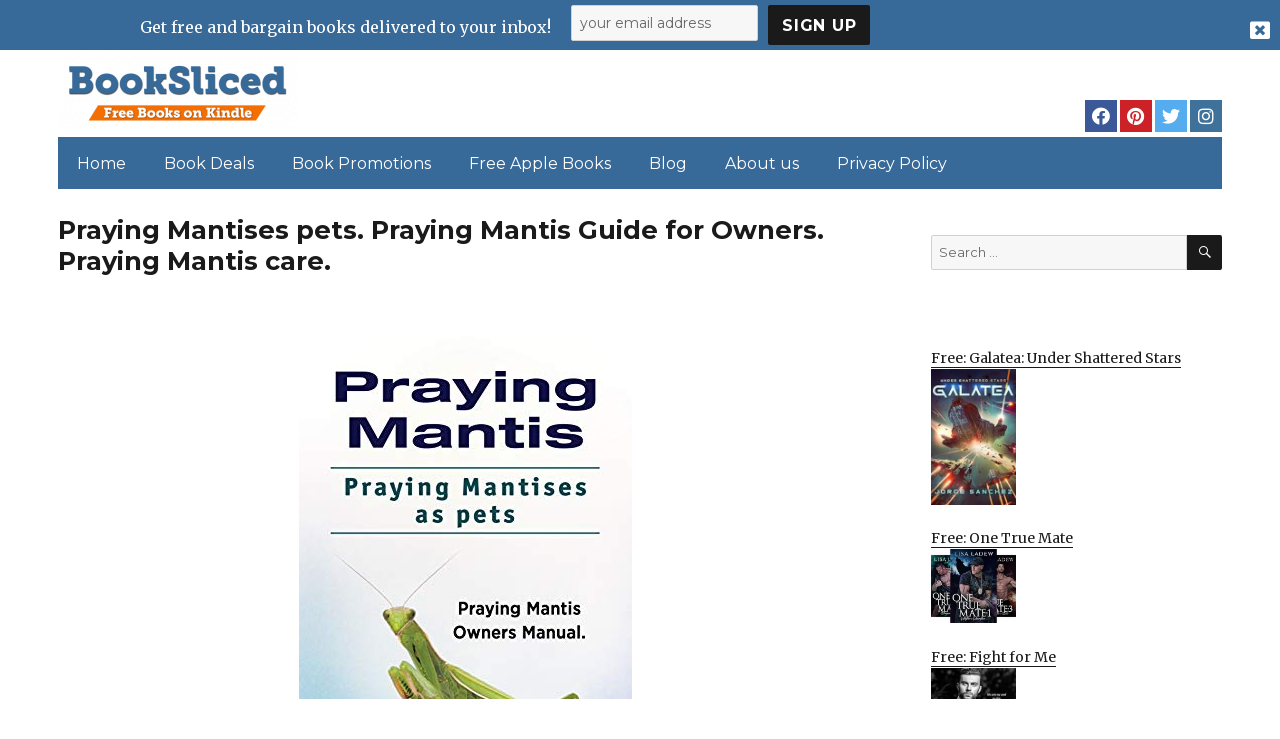

--- FILE ---
content_type: text/html; charset=utf-8
request_url: https://www.google.com/recaptcha/api2/anchor?ar=1&k=6LePiuEUAAAAAG9kobR6gNOOQkuPB0bzoABsbiaj&co=aHR0cHM6Ly93d3cuYm9va3NsaWNlZC5jb206NDQz&hl=en&v=TkacYOdEJbdB_JjX802TMer9&size=invisible&anchor-ms=20000&execute-ms=15000&cb=w7tmi8smimjy
body_size: 44979
content:
<!DOCTYPE HTML><html dir="ltr" lang="en"><head><meta http-equiv="Content-Type" content="text/html; charset=UTF-8">
<meta http-equiv="X-UA-Compatible" content="IE=edge">
<title>reCAPTCHA</title>
<style type="text/css">
/* cyrillic-ext */
@font-face {
  font-family: 'Roboto';
  font-style: normal;
  font-weight: 400;
  src: url(//fonts.gstatic.com/s/roboto/v18/KFOmCnqEu92Fr1Mu72xKKTU1Kvnz.woff2) format('woff2');
  unicode-range: U+0460-052F, U+1C80-1C8A, U+20B4, U+2DE0-2DFF, U+A640-A69F, U+FE2E-FE2F;
}
/* cyrillic */
@font-face {
  font-family: 'Roboto';
  font-style: normal;
  font-weight: 400;
  src: url(//fonts.gstatic.com/s/roboto/v18/KFOmCnqEu92Fr1Mu5mxKKTU1Kvnz.woff2) format('woff2');
  unicode-range: U+0301, U+0400-045F, U+0490-0491, U+04B0-04B1, U+2116;
}
/* greek-ext */
@font-face {
  font-family: 'Roboto';
  font-style: normal;
  font-weight: 400;
  src: url(//fonts.gstatic.com/s/roboto/v18/KFOmCnqEu92Fr1Mu7mxKKTU1Kvnz.woff2) format('woff2');
  unicode-range: U+1F00-1FFF;
}
/* greek */
@font-face {
  font-family: 'Roboto';
  font-style: normal;
  font-weight: 400;
  src: url(//fonts.gstatic.com/s/roboto/v18/KFOmCnqEu92Fr1Mu4WxKKTU1Kvnz.woff2) format('woff2');
  unicode-range: U+0370-0377, U+037A-037F, U+0384-038A, U+038C, U+038E-03A1, U+03A3-03FF;
}
/* vietnamese */
@font-face {
  font-family: 'Roboto';
  font-style: normal;
  font-weight: 400;
  src: url(//fonts.gstatic.com/s/roboto/v18/KFOmCnqEu92Fr1Mu7WxKKTU1Kvnz.woff2) format('woff2');
  unicode-range: U+0102-0103, U+0110-0111, U+0128-0129, U+0168-0169, U+01A0-01A1, U+01AF-01B0, U+0300-0301, U+0303-0304, U+0308-0309, U+0323, U+0329, U+1EA0-1EF9, U+20AB;
}
/* latin-ext */
@font-face {
  font-family: 'Roboto';
  font-style: normal;
  font-weight: 400;
  src: url(//fonts.gstatic.com/s/roboto/v18/KFOmCnqEu92Fr1Mu7GxKKTU1Kvnz.woff2) format('woff2');
  unicode-range: U+0100-02BA, U+02BD-02C5, U+02C7-02CC, U+02CE-02D7, U+02DD-02FF, U+0304, U+0308, U+0329, U+1D00-1DBF, U+1E00-1E9F, U+1EF2-1EFF, U+2020, U+20A0-20AB, U+20AD-20C0, U+2113, U+2C60-2C7F, U+A720-A7FF;
}
/* latin */
@font-face {
  font-family: 'Roboto';
  font-style: normal;
  font-weight: 400;
  src: url(//fonts.gstatic.com/s/roboto/v18/KFOmCnqEu92Fr1Mu4mxKKTU1Kg.woff2) format('woff2');
  unicode-range: U+0000-00FF, U+0131, U+0152-0153, U+02BB-02BC, U+02C6, U+02DA, U+02DC, U+0304, U+0308, U+0329, U+2000-206F, U+20AC, U+2122, U+2191, U+2193, U+2212, U+2215, U+FEFF, U+FFFD;
}
/* cyrillic-ext */
@font-face {
  font-family: 'Roboto';
  font-style: normal;
  font-weight: 500;
  src: url(//fonts.gstatic.com/s/roboto/v18/KFOlCnqEu92Fr1MmEU9fCRc4AMP6lbBP.woff2) format('woff2');
  unicode-range: U+0460-052F, U+1C80-1C8A, U+20B4, U+2DE0-2DFF, U+A640-A69F, U+FE2E-FE2F;
}
/* cyrillic */
@font-face {
  font-family: 'Roboto';
  font-style: normal;
  font-weight: 500;
  src: url(//fonts.gstatic.com/s/roboto/v18/KFOlCnqEu92Fr1MmEU9fABc4AMP6lbBP.woff2) format('woff2');
  unicode-range: U+0301, U+0400-045F, U+0490-0491, U+04B0-04B1, U+2116;
}
/* greek-ext */
@font-face {
  font-family: 'Roboto';
  font-style: normal;
  font-weight: 500;
  src: url(//fonts.gstatic.com/s/roboto/v18/KFOlCnqEu92Fr1MmEU9fCBc4AMP6lbBP.woff2) format('woff2');
  unicode-range: U+1F00-1FFF;
}
/* greek */
@font-face {
  font-family: 'Roboto';
  font-style: normal;
  font-weight: 500;
  src: url(//fonts.gstatic.com/s/roboto/v18/KFOlCnqEu92Fr1MmEU9fBxc4AMP6lbBP.woff2) format('woff2');
  unicode-range: U+0370-0377, U+037A-037F, U+0384-038A, U+038C, U+038E-03A1, U+03A3-03FF;
}
/* vietnamese */
@font-face {
  font-family: 'Roboto';
  font-style: normal;
  font-weight: 500;
  src: url(//fonts.gstatic.com/s/roboto/v18/KFOlCnqEu92Fr1MmEU9fCxc4AMP6lbBP.woff2) format('woff2');
  unicode-range: U+0102-0103, U+0110-0111, U+0128-0129, U+0168-0169, U+01A0-01A1, U+01AF-01B0, U+0300-0301, U+0303-0304, U+0308-0309, U+0323, U+0329, U+1EA0-1EF9, U+20AB;
}
/* latin-ext */
@font-face {
  font-family: 'Roboto';
  font-style: normal;
  font-weight: 500;
  src: url(//fonts.gstatic.com/s/roboto/v18/KFOlCnqEu92Fr1MmEU9fChc4AMP6lbBP.woff2) format('woff2');
  unicode-range: U+0100-02BA, U+02BD-02C5, U+02C7-02CC, U+02CE-02D7, U+02DD-02FF, U+0304, U+0308, U+0329, U+1D00-1DBF, U+1E00-1E9F, U+1EF2-1EFF, U+2020, U+20A0-20AB, U+20AD-20C0, U+2113, U+2C60-2C7F, U+A720-A7FF;
}
/* latin */
@font-face {
  font-family: 'Roboto';
  font-style: normal;
  font-weight: 500;
  src: url(//fonts.gstatic.com/s/roboto/v18/KFOlCnqEu92Fr1MmEU9fBBc4AMP6lQ.woff2) format('woff2');
  unicode-range: U+0000-00FF, U+0131, U+0152-0153, U+02BB-02BC, U+02C6, U+02DA, U+02DC, U+0304, U+0308, U+0329, U+2000-206F, U+20AC, U+2122, U+2191, U+2193, U+2212, U+2215, U+FEFF, U+FFFD;
}
/* cyrillic-ext */
@font-face {
  font-family: 'Roboto';
  font-style: normal;
  font-weight: 900;
  src: url(//fonts.gstatic.com/s/roboto/v18/KFOlCnqEu92Fr1MmYUtfCRc4AMP6lbBP.woff2) format('woff2');
  unicode-range: U+0460-052F, U+1C80-1C8A, U+20B4, U+2DE0-2DFF, U+A640-A69F, U+FE2E-FE2F;
}
/* cyrillic */
@font-face {
  font-family: 'Roboto';
  font-style: normal;
  font-weight: 900;
  src: url(//fonts.gstatic.com/s/roboto/v18/KFOlCnqEu92Fr1MmYUtfABc4AMP6lbBP.woff2) format('woff2');
  unicode-range: U+0301, U+0400-045F, U+0490-0491, U+04B0-04B1, U+2116;
}
/* greek-ext */
@font-face {
  font-family: 'Roboto';
  font-style: normal;
  font-weight: 900;
  src: url(//fonts.gstatic.com/s/roboto/v18/KFOlCnqEu92Fr1MmYUtfCBc4AMP6lbBP.woff2) format('woff2');
  unicode-range: U+1F00-1FFF;
}
/* greek */
@font-face {
  font-family: 'Roboto';
  font-style: normal;
  font-weight: 900;
  src: url(//fonts.gstatic.com/s/roboto/v18/KFOlCnqEu92Fr1MmYUtfBxc4AMP6lbBP.woff2) format('woff2');
  unicode-range: U+0370-0377, U+037A-037F, U+0384-038A, U+038C, U+038E-03A1, U+03A3-03FF;
}
/* vietnamese */
@font-face {
  font-family: 'Roboto';
  font-style: normal;
  font-weight: 900;
  src: url(//fonts.gstatic.com/s/roboto/v18/KFOlCnqEu92Fr1MmYUtfCxc4AMP6lbBP.woff2) format('woff2');
  unicode-range: U+0102-0103, U+0110-0111, U+0128-0129, U+0168-0169, U+01A0-01A1, U+01AF-01B0, U+0300-0301, U+0303-0304, U+0308-0309, U+0323, U+0329, U+1EA0-1EF9, U+20AB;
}
/* latin-ext */
@font-face {
  font-family: 'Roboto';
  font-style: normal;
  font-weight: 900;
  src: url(//fonts.gstatic.com/s/roboto/v18/KFOlCnqEu92Fr1MmYUtfChc4AMP6lbBP.woff2) format('woff2');
  unicode-range: U+0100-02BA, U+02BD-02C5, U+02C7-02CC, U+02CE-02D7, U+02DD-02FF, U+0304, U+0308, U+0329, U+1D00-1DBF, U+1E00-1E9F, U+1EF2-1EFF, U+2020, U+20A0-20AB, U+20AD-20C0, U+2113, U+2C60-2C7F, U+A720-A7FF;
}
/* latin */
@font-face {
  font-family: 'Roboto';
  font-style: normal;
  font-weight: 900;
  src: url(//fonts.gstatic.com/s/roboto/v18/KFOlCnqEu92Fr1MmYUtfBBc4AMP6lQ.woff2) format('woff2');
  unicode-range: U+0000-00FF, U+0131, U+0152-0153, U+02BB-02BC, U+02C6, U+02DA, U+02DC, U+0304, U+0308, U+0329, U+2000-206F, U+20AC, U+2122, U+2191, U+2193, U+2212, U+2215, U+FEFF, U+FFFD;
}

</style>
<link rel="stylesheet" type="text/css" href="https://www.gstatic.com/recaptcha/releases/TkacYOdEJbdB_JjX802TMer9/styles__ltr.css">
<script nonce="hsdPEoN7epbPsMX7DTyEjQ" type="text/javascript">window['__recaptcha_api'] = 'https://www.google.com/recaptcha/api2/';</script>
<script type="text/javascript" src="https://www.gstatic.com/recaptcha/releases/TkacYOdEJbdB_JjX802TMer9/recaptcha__en.js" nonce="hsdPEoN7epbPsMX7DTyEjQ">
      
    </script></head>
<body><div id="rc-anchor-alert" class="rc-anchor-alert"></div>
<input type="hidden" id="recaptcha-token" value="[base64]">
<script type="text/javascript" nonce="hsdPEoN7epbPsMX7DTyEjQ">
      recaptcha.anchor.Main.init("[\x22ainput\x22,[\x22bgdata\x22,\x22\x22,\[base64]/[base64]/[base64]/[base64]/[base64]/[base64]/[base64]/[base64]/[base64]/[base64]/[base64]\x22,\[base64]\x22,\[base64]/CrcKmM8OKOBQhw6TCiU/[base64]/Cg2jDtWLCvsKPXWpVwrIXYzrCumrDowDCqcKQJDRjwq3DmFPCvcOTw7nDhcKZCw8Re8O/[base64]/DmXnDpFdKKDpCWB5Gw4RXDcO7wq9DwozDl3Q0DWjCg20aw6UXwrJdw7TDlRLCrW8Ww5/Ci3sywrDDnTrDn2RHwrdWw5wow7AdWljCp8KlRcOmwobCucOgwqhLwqVrUgwMXgxwVG/ChwEQQcOPw6jCmzAhBQrDviw+SMKLw7zDnMK1U8Ogw75yw70YwoXChyFZw5RaAAJ2XStGL8ORL8OowrBywqjDgcKvwqhqNcK+wq5/GcOuwpwSIT4Mwo9ww6HCrcOIPMOewr7DhcO5w77Cm8OWaV8kMSDCkTVBGMONwpLDrw/DlyrDrzDCq8Ojwps6Py3Dk2PDqMKlRcOEw4M+w5Ucw6TCrsOjwr5zUBnCjQ9KSyMcwofDl8K5FsOZwrLCrT5ZwpoZAzfDqcOSQMOqD8KCesKDw7PConFbw5fCnMKqwr5ywrbCuUnDmcKicMO2w591wqjCmxLCsVpbYgDCgsKHw6NOUE/Cs0/[base64]/DnMKZwrvDnhLCvRTDv8OwXWXCncOWdnnDosOlwpRlw4HCnABwwpLCnHLDhxXDuMO+w7LDk1x9w6jDusOAw7PDg3XCisKdw5XDtMOhX8KqESY5P8ODYGZVKmx/wp1vw67DqCvDh0rDrsOjIzLDjyzCvMOvJMKNw4vCsMOdw74Pw7HDkEnCunl1cVEpw4nDvE/DocOLw6/CnMKwaMOuw7sYEBdPwqI4O3hZSjdhKcOGD0LDkMK/[base64]/CrMO2EcO7N0cWw5IZw5/[base64]/w6lawrTDjsK+w6DDg8K3ZBxbw5zDrwBuw70wQAN8XhDClz7Cv1rCicO4woQUw7rDtcOxw5JOORcMacOKw5rCuhPDmkrCl8OxP8Krwq/ChVbCqsKXH8Klw7oNJCQsVcOVw4t5DynDm8OJIMK0w4DDtkIjfAvCigEHwolow5LDtybCqTQ9wqfDucKDw6QywpjChEACCsO7UUMxwqZVNMKQRQ/Co8KjWQ/Dln0xwrt1bsKfCMOSwp18SsKIeDbDp39zwoAlwphcbTxtfMK3S8Kewr9yVsKva8OeTG0AwrvDlDHDrcKfwrxfBF0tVCcHw5DDmMOew5nCusOBcFrDk0RDU8K4w6Ahf8OFw6/[base64]/[base64]/d8KrCcO5wrhGwo3CssKRUcKwMAXCvMKIw7DCiMO0wqkkCcOYw7LCp0tdA8KlwqEOakZyXsOZwpdDNREywpk8wppcwoPDuMKyw65nw7BOwo7CmiRRccK6w7/CiMKuw5/DkAHDgcKsNxQsw5k6LMOYw65RN3jCv07Cg3oowpfDlDjDtX/CncKgZcKLwp0AwpfDlE7CvWPDocKpfiDDucOefMKlw4DDvF9GClLDucO7TV3CrXZFw7vDl8OuS3/Dt8KXwp45wpIlYcKiKsKpJEXCil7DlyADw7QDek3CucOKw7PCm8OqwqPCj8KCwpx2wqRAwpjDpcKXwqXCosKswpckw4rDhkjCiVgnw7XCq8KWwq/CmsOtw5rChcKoK33DiMKuXHAJJMKIB8KsOyfCj8Knw5Qcw7HClcOKwp/[base64]/CmMO2W8OIwq5TZ8OnwokPwr3DqcKWw6ohw5lOwpAjTMOHwrAiLhnDp3xnw5Uew5/CusKFPUoMD8OSOyfCkmrCixhMMxkhwodRwrzCjCbDog7DmQdrwonChz7Dm05Bw44NwqzClDTDi8KDw646DH4YMsKUwo/CqsOTw6PDh8OZwpjCoUAkacOHw5V+w4nCs8KFL0wiw77DomYYTcKzw5LCusOqJMOaw6oZdMOKKsKLaXR7w6gnHcOuw7DDoQ3CqMOgZiErQCIdw5fCvx9IwrDDnyFPUcKQwr56VMOpw5vDhkvDu8OiwqjDuHB/Kg7Di8KdM1PDqWtDKj3DhMKlwq/Du8K1woXCnh/CpMKCJgHCtMK8woQ0w4zCo0JUw4UZF8K2fcK/wpLDv8KjZR5+w5fDgQY+WxBeecKww6pJY8Obwp7Cm3bDpxJ+VcKWHF3CkcOfwpPDjsKfwrTDv1UAeh9wdSRjKMKVw7ZCSX3Do8KER8KpZjjCqzrDuzrCr8OYw5/CuzXDk8K+wqfCiMOKDMOKecOIOVDCtUIMasO8w6TDm8KowoPDqMKqw7lUwp1UwoPDkMKjQsOJworCkUbDucKjR2rCgMKnw7ghZQjDucKvccOQXsKAwqDCqcKbY0jCg37Ct8Ocw6cLwqg0w41YYBgABBEowpLCsx/DrzU+Ty4Tw68cZUoJQ8OlH18Lw7MSPAsqwop2WcKxfsOdfhHCjEvDisKKw67Dv0/DosOdBzN1LknCr8KRw4jDgMKeWcOxP8Oaw4PCk2XDgcOHCVPCrMO/GsORwpjCgcOjWiTCixvDlVLDjsOnd8OnRsORY8Oqwqk3O8K1wr7DksKqAHTCojYOw7TCmlUZw5FSw73Cv8ODw44jIcO5wq/DiELDtkDDlcKNKVxQeMOqw6/DssKYGVhCw4zCicKxwpVNGcOFw4HCp3hTw6zDmScowpHDsDMkwp0IAMO8wpAVw4BNeMO5fEDCgwZGPcK1w5jCi8KKw5TCicO3w49eaGzCssORw7PCtQ1mQsOFw7ZYRcOow5hrcsKEwoHDkjw/w5srwpvDijpPfsKVwrvDj8OXdsKRwq3DmsK+dsOFwpHCgQp3ckc5eHTCi8O0w5VlHsK+LRZRw5HDgGTDpBvDol4DNsKSw5YHA8KXwo80w53CssOyNGrCuMKJUV7CkFnCv8OBNcOAw6zDj3hOwovDhcORw73DksOywpXCgEcxOcOPJRJbw6/CqcKkwojDsMKVw5nDiMONw4Zww6ZcFsKBw5jCpUA4Znd7w4k2IcOFw4PCosKbw5xJwpHCjcOQYcO2woDCgMO0aVrCnMKOwog/w5Evw4trYDQ4wqNqM10DCsKbYV/DgFQ7B1QHw7DDqsOYf8OHCsOPw78ow7Bow5TClcKRwp/[base64]/DjcOEwpMww4suBDtNS3Vfw4bCmWzDvizCvhLCscKNeA5SUnNLwrNcwo5yDMOfw5BcWCfClMKdwpHDt8OCcMObdMKmw7DClMKjwrjDoD/CicOhw63DlcKzJ0U4wovCsMOOwqDDnjI8w7nDh8OFw4HCjyMWwrkfI8KMSj3CvcKiw7IiRMOVeVjDuCxhKkRXPMKLw4BgFA7DizbDgyZxDWplVi3Dp8OgwoTCnEDCiSQORgBnwrp4Fm07wr7CncKWwoVZw7hiw63CisK6wrMWwpsdwr/DvSzCtCfCiMK/[base64]/wrbDuz/DkhDCtMKvwqLCpcKvB8ObwpfDmMOncn7ChlHDvyXCmsORwoJAwq/DoCs4w6JCwrVVIsKRwq7CtSvDk8KTOcKuGBd0NcKgOyXCksOUExFlA8OAL8Klw6NHwp/CnTpGB8OxwoUfRADDpMKBw5rDm8KKwrpRw4jCuWUxWMKdw5czexbDn8OZWcKhwpDCr8O4bsKXMsKtwoUTEEluwrbDhDgkcsOdwqXCqz4yRMKVwqhAwoIuHi0cwp9BIB4Ywr82wo4faUFlwrrDo8Kowpk1wqZrUhbDucOaZBjDmsKSD8OWwp/DnQY2U8Kmw7FCwoEXw5NxwqEFJmHDnTPDrcKXKsODw54yRcK1wqLCoMOZwrY3woIWSyQQwr3CpcO+XRgeVwXDm8K7w78/wpRvaEFDwq/CnsKYwoTCjGDDsMK0w4wLdsORG3M5NDNaw6/DqG7CscO/WsOvwpMOw7x+wq1sTWLDgmlNJGR8ck/CuwnDjMORwoYLwqHCkcOoZ8Kww5sMw7bDsl/DkyHDgyxWGVs7IMOcCTF0woTChw9NPsOOwrRlZGHDrn8Vw4kKw6xuIz3Csh4iw4fDqMKXwp1tM8Kgw4EQdAvDjjJ+fV9Gw7zCmsK5SnYLw5PDtMKqwrrCpcO7EMKuw6TDnMKXw4xzw7DDhsO/w4Yzw57CssOiw6TCmj5Bw7PClgfDjMOTEFbCtV/DjgLCpGJkLcKFYF7DrREzw5low6wgwpDDoFxJwopRwqjDhMOSw5h5wp/[base64]/CtxdOEsO2J8KDG2bCmcOFwrRZw4jCkXnDhcKIwoIvbQg/w6XDqsK4wo1rw45NOMOoFhlVw57CnMKWAkHCrSrCgxgES8Ojw7cHCsKmACFEw5fDryhQZsKNC8OuwqfDkcOmA8KQwp/CmWrDpsOwUmlccw8jaW3DnDXCs8KKBsKmXsO2U0bDjGImXDs7AMOdwqo6w7DDriQkKnJbOcOzwqFrQUpcYSd7w4t4wqwtaFRvFMKkw68DwrgoY2JKMnpmHwvCtcO6EXE0wr/Ct8KMBcKrIGHDrADCgD8acSLDqMOcXcKJc8OowqLDj3DDhRh6w7nDuCHCosKZwoc4V8Ogw51nwosZwr3DpsOPw7nDrcKiZMOfHSZSKcKfMCcDY8Ohw5bDrB7CrcKKwofCqMOJLBDClgxrA8OhL37CkcOfbsOVHUTCu8OsfsOlB8KAwqTDuQQcwoIUwpvDi8OLwqRzYx/[base64]/DicOsdMOEw5bDpsKSwqVwQmljAMKFOcK1woMaFcOXP8OTDsO5w6/DtXrCpF7Du8K0wpLCv8KEwodCY8Krwr7DtVpZXzzChSUjw6Jsw5YDwobCrA3CgcOdw6TCoUsKwq/[base64]/[base64]/[base64]/[base64]/H8OpRwHCq1wsw6zCtmjDq2xgw7Qowr4sXwIzD1/DsjTCgMKLGMKfYUTDrcKEwpcwCThxwqDCn8KfA3/[base64]/CocKlw4fClX1Kw4sWJMK1wrjDjcKrwqfCqwt/RsKcQ8Oww48UPB3Dq8OcwpM3N8KIVsOlGk3DkMOhw45mFwppXDDCig3CusKrfD7DhVlqw6bDlTnDjT/Dj8KqEG7DlnjCi8OmaU06wol7w5w7QMOlYEV2w7DCuz3CsMK+LnfCvBDCoRB6wrjDkA7Cp8O2wpzCvxZRScKKXMKpw6hhWcKyw7k5asKRwofCmhB8bwA6BU3DlyRrwpUWOV0Nbyg6w48YwpnDgjdUDcOcQSPDiSbCsl/DkMKPb8KPw7teRGAlwroOBXI7VMKgXm0zwonDli97wqpQScKVOgguDsOWwqHDjcOHw4zDk8OTacKIw44HRMOFw4LDgcOuworDs2wjfDbDhWkgwq/Ck0zDjxJtwpYIEsK4wrzClMOmw63Cl8O1VCDCnSo3w7rCrsO6BcOEwqoxw7TCmGvDuw3Du0fCtGNNcMOSaAvCmjRzwo/CnVxnwpU/[base64]/w5zDgsO7w4XDr2Fbw5MnRzJxw6VUXmcHEznDpcOpIyfCgBXCnlXDrMKeAGHCt8KLHBPDi1rCr3EBIsOnw6vCl1/Dp0wRFEbCqk3Cq8KDw60hXWAwQMO3QMKhwo3CsMOnHSzDtUfDqcOkGsKDwqDDqMKfI1nDkybCm11LwqLCsMKvP8OwYWlDfWDCncKNOsOBCcKfJl/ClMK6BcKbfjfDiwHDqMOEHsKwwrB6wozCjMOww5zDrRcNEnfDrjUswrDCt8KrQsK4wpXCszrCkMKowo/DoMKED3/CicOuAkkuw5c3DU3Cs8OWw6XDtMObLnhgw6M/w4/DjXR4w7gdUmzCsCRWw6HDm2DDnRnDvsKvQD/DkcOMwqXDnsOAw40mWDUow6EaJMKubMOGD2XCu8KzworCtsOPFsOxwpYeKcO/woXCocKUw7RTBcKWA8OHUx/DuMOSwr4jwqx8woXDh0bCpcODw6vCpznDscKwwonDm8KfO8KidlRVwq3CphohVsKswp7DlsKaw4jCjsOaTMO0woXCgcKlB8OOwp7DlMKUwozDhUsRBmkrw6TCvQXDj2Euw7AcDDhFw7QKaMOTwpEswo7DlMKsKsKoAidnZn/ChcKOLgB5V8KrwqVvHMOTw4DDskU1aMO7I8O4w5DDrTXDqsODw69nIcOlw5DDqg13w5HCqcOmwqQ8DiRNKcOzfQjClHAKwpAdw4PCrAbCvwXDvcKGw4tVwrDDtk/CucKTw57DhHrDhcKTT8ONw48MRGnCocK0Sw8owqI5w4jCg8Kvw7jDlsOQacO4wrFeZiDDqsOWUMKCQcO2b8O5wo/[base64]/CiVZpLMKPw7bDghx8VMOOJcO/w7QsXcOswr04H3EVw6s/H2PCrsO3w5tGRzTDs1l1CU/[base64]/[base64]/[base64]/DsSrCicK1fTwXKj44wogzAAYJw4UHwrVCP8KFDsKdwpcROHfCpSbDmGTCocOuw6hXTBRawr/DlsKYNsOYecKXwpbDgsK6SVcKLwvCombCqsKJRcOMYsKNDlvCkcKlU8OsDMKGB8K6w6jDjCDCvQQMb8Ohw7fCjRvDixAQwqzDpMOow63Ct8KxclvCmcKxw74uw4PCv8KPw5vDqkfDk8KZwrTDhQ/CpcKow7LCo3PDh8KVfxLCrcK2wpXDgVPDpyHDmSwsw69cMMOeb8OHwrTDgjvDlMOswrN8HsKgw7jCmcKrV14Zwq/DuFPChsKGwoh2woEZEMK9AsK5H8O3SzwGwoZZMsKWw6vCpWnChgRAwrnCtMKpGcKtw6EORcKdUAQkwoFywpA+asKgD8KSc8KbQipgw4rCpsOlMRMKPQIJPDsGNmPDmkBfF8OzVsKuwofDoMKbeUAzXMO4AAchb8K3w43Dgw9xwqV3UhXCukNQd2TDhMOIw4/DocKkB1XCu3RHYyXCp2HDncKsZ0rCo2dlwqTCj8KUw5HDpH3DmWYow6PCisOywqQDw5PCq8ORX8OGJMKvw4XCk8OHOHYTBUPDhcOyC8OvwqwnJcK0K2fDvMKiNsKcf0vDuU/CnsKBw7XCnDXDkcKeH8Omw5PCmxAvCQnChyYIwoHDksKGOMOzdcKhD8Krw5bDuX/[base64]/w6sEMl3DiX1xIGNrw5jDgcOiKcKuPwrDs8Odwod8w6fDn8OuF8KLwop9w6ZKNWscwqxREEzCmjTCugfClnLDqh7Ch0R4w6PChz/DssO6w6vCvCLCj8OcbwcswpBww5V7wrfDhMO1ZwFOwpsxwrRZd8KKfsO3QcOxemRuTMKZLjDDmcO1GcKzVkR0w4zDmcKuw77CoMK5EG1fw5ASHUbDpkTDkMKIBsKKw7HChj3DtcOtw5h0w51MwqUYwpQQw7/Dkxlcw4dQTx57wrzDscKtwqDCnsO+wr7CgMKCw7AdGkMuYMOWwqwPRhQpRx1IEgLDl8KrwqhBC8K0w6MCZ8KDeU3CnRjDrcKWwp/DvBwpw4XCul4YN8OKw5HDgQ9+HcOJYy7CqcKpw5zCtMKyF8ORJsOYwrPCtEfCtyk7QGzDtcK+FsKowprCqU7CjcKbw7VdwqzCnxzCoUPCmMORd8O9w6kTeMKIw7bDt8OZw6hbwpbCukrDsCI2Uz4DDnUzOcOJal/CqCLCrMOswpvDhsOxw4sTw7PCliZkwrgYwpLDhsKEZjsGFMKvUMOFQMKXwpHDjMOcw6/Cj3rClRY/[base64]/DvR3CtBdnZknCtH3Dl8O+w6DCrlPCoMOzw4HCuXnDucOkccO2w57Dj8Odahw9wr3DtMKPA13CnUQrw6zDlzFbw7IjAyrDvz5uw5IdPF7Cpx/DrnbDsEdPHQIwQ8OHwo5sOMKsTnHDo8OUw47Dn8OXesKvf8ODw6DCnj3Ch8OSNnNGwqXCrCvDnMKVT8OgGsKMwrHCt8K5LsOJw6HCs8OdMsKUwrzCscONwozCn8O9ABxww6/CmR/Dv8Okwp9/b8O8wpAKXMObEMOuES3Cs8OOAcOxcMKuwpMQXsK7wobDn3ckwrMWCxI8CcOxSWjCo1woGsOATMK5w4nDoCnDg0PDv308woPCtWRvwpfCmwhPEirDkcORw6Eaw61qBDnCkjJiwp7CqV4dMnjCncOgw5LDmi1hfsKGw70/w6fCg8KXwq3DvcOUMcKEwpM0B8OqccKoYMKePVkOwoHCgcK/[base64]/[base64]/Di0Uzw7nCsU/CmEnCumk4woB8eMKOw7gPwqtAw4QWN8KLw6/ClMK6w6hAfkDDvcOuDwEaJ8KjesOiJiPDqcOhD8KvUjI1VcKBQXjCsMObw5vDkcOKDzDDiMObw53DncKSDUkgwovCj0vCh0Qdw6oNJMKvw58RwrwoXMK+wq3Cvi/ClSIJwprCqsOPPgfDksOrw4gvPMKxOz3DkhLDh8OVw7PDoxzCnsK6XwzDgBrDhypsaMOWw6gKw6whw781wpp7woAhf2dhAEcTVMKCw7nDtsKRckvCokLCh8Okw4NQwr/CjsKxBUXCv2JzcMODZ8OkJS3DvAgGEsOIBDbCnUjDkVIqwp5KTVLDswc7w7M7YgHDqzrDgcKUESfDhF/DlFbDq8O7KVwuGEcBwopvw5MQwr1SNj1Fw7jDtsOrw4TDmT82w6cVwrvDpcOYw7kCw5zDk8OgX3owwptXcQddwq/CjFFkd8OnwrnCoE9WV0HCqX1Ww5/ClURUw7TCvMKvWwdPYjrClRfCkhRISTJbw599wqwvEMOCwpPCtsKPXkkqwpZMQDbCvMOBwq0QwpJ9wpjCrXfCqsK4MS/[base64]/CgEvDgxHCgRPDhMKpwozCuMKCYsKJIMKfW1Niw40yw7zCiW/DvsOACMOmw4Vfw4jDri5EGx/DiBvCnCRAwq7DrHEQWzXDt8K8QRAPw6BnSMKhNFHCtxxWD8OCw499w6PDl8K4MTvDucKowrp3KcOfcFDDsRA2woVZwp59CHYgwpbCjsOhw44QWmB9MmDCk8OqO8K/H8ONw5ZLaD5awqtCw77CkHVxw7LDocKCcMONCMKIPsKnY1/CnzVaU27DgcKbwrN2FMOZw4XDgMKEQ1vCvCfDj8O5L8Kiwq80wpHCsMO7wqbDhcKNVcOOw6fDu0VIV8Odwq/Ct8OPPn/[base64]/DtyBqNMOXPcK/VjYSw7tyesOQAcK7worCvMOAwqloaCbCqcOiwqPCgEnDmTPDq8OiLsKTworDsUrDq0vDrmzCv1AwwqoWT8OdwqLCrcO+w589wrPDv8O9TTJpw6hfWsONW3xzwqknw6XDuHUaWE/ClnPCqsKdw6dmUcO6wposw6AJwpvDnMKbcCxRwpfCmzEgY8K7ZMKqFsOrwrPCvXg8c8KQwoDCusKqEmN8wofDqcOxwppFSMKRw4zCsiIrbHjDlUzDocOYwo8Ow4jDjcKZwoTDnBbDgmjCuhHDusOAwqlWw4FdWsKNwqphRD9uTcK/P292KcKwwodbw7fCoyjDtEjDlFXDr8Oywo7CrE7DtMK6wqjDuGjDsMOWw7zChiEcw6U2w6Q9w6sQeHopJsKMw6ELwoLDj8KkwpPDj8KzfRbCrMKpIjMeRMKtf8O2DcKfw6ceTcOVwrcpUkLDocKSw7HCkmtSw5fDpAjCnV/CuGkHezFHwpfDq2fCisKpBcOVwosCEcO4AMOpwrjCkmldVGYTXMKlw5UnwrZtw7R/w5HDngDDoMO0wrMOwo/[base64]/[base64]/DpXnCsnQ2wp3Cu8KZw7bDmBfDt8KGLGMjOcKMw6zDrHFSwrvDusO0wofDrsKzSQHCpmkZMyUfKRTDmGvDijTDrmtlwqM/w43Cv8K+Ant9w6rDlsOWw7gbXXzDq8KCfcOfY8OyGcKiwrF7D387w4xow63Dg03DmsKsbcKWw4DDkcKOw53DuQt5TG5qw4scDcKvw7ozDCnDoAfChcO6w4HDmcKbwoLCmMO9FUjDsMKwwp/[base64]/Ct8O/fnhwwo7CocOQUcOnw7vChE3Co2nDicKKw5XDocOOPnzDrDzCnWnDoMO/GsOTdFd1JVURwo/CiyJpw5vDn8OVSMOuw4LDjmljw4NWdsOnw7YAPhBzCSrCgXbCox5IUsOuw7t8UsO0wpgLZA3Cu1Ymw4jDj8KJIMK5dcKWFsOjwoLCjMKww6RLw4IUYsOoVGHDoFUuw5PDoj/DoCMOw5hDMsOuwpRawqvDlsOIwoZfbzYPwrHCqsONcVDCksKMEMK9w7Zhw4ccNcKZE8K/[base64]/[base64]/[base64]/CiTnDtl1pwoEibQsEwp/Dt8KJw5PDvsOjIW7CqStewo0kw7JgUsOZZVvDnw0ecMOyW8KEw7zDt8ObZ2tqYcOWbX9Ww6vCnGFhN2BfQHRoYBQDXcKjZMK7wqcIKMKRIcOAGcKONsO5DMKeIcKgLsKCw6kLwp8BZcO1w51YZg0FAVt7O8K4bD9VU1JpwoDDnMKww6ROw7VPwpMawoh/MSl/QHvDk8KAwrQ9TG/Dv8O9QcK4w6/DnMOxWcOkTRXDjmnCvycPwonCvsODezXDlMKDYsKmw511w7XDiipLwq5uOT4RwqTDnz/DqMObSsOww7fDscO3w53Cki3Dj8KwbMOQwotqwo7CjsKPwo7DhcKJTMK5e0VLVsKRDQbDsxfDpMKlPcOwwp7DlMOjPQI1woHDjcORwoEow4LCikfDvsO0w4vDisOqw5vChMOxw5xrJiteGR7DinQkw45xwol/Dk0DJ2zCg8Ozw6jClUXCvsOeOwXCtzLCg8KYcMKRE0DDl8KbDcKBwr1/dl57R8KJwrJpw4nDsxBewp/[base64]/RFjCi8KGd1jCucO8XlXCrwLCm0JIeMKqw4HCpsKKwotOKcKVW8K5wogTw5nCqF5xScOnQMOlcCE/wqXDjmwOwqUJEMKCcsOLGlPDlhYpH8Oow7bCqjrCicOgb8O0NlwZAFQ0w4hHCCvDsiETw73DkUTCv3ZJCQPDmRfDiMOtw5suwp/DhMKnJcOuZzxZRcOTwp93BVfDn8OuG8KEwrHDhyoUG8Kbwq8cWcOsw4g6dnwuwrNrwqHDnRd8QsOPw77Dm8OTE8KEw4lNwpdsw7pew71BKDwTwprCqsOycCLCjQ8kUcO9DMOTI8Kmw6k/BRzDmMOQw4XCs8Kiw4TCgjjCsyzDqgDDu1/Dvj7CgcKXwqHCsXjClE8zd8OFwpLDrkXDsAPDhxtiw4ALw6LDlsKEw5XCsBogVsKxw4PDpcKDUcOtwqvDmMKPw6HCkyp5w45rwooww7J+wp3Dtm1Pw5NuIAPDscOsLBnDt2zDrMOTIMOsw4p4w5QZZcKwwrjDn8OtK0DCrWgOGn/[base64]/[base64]/CpsKHwp7CuzIswoTDgVErwpjCtxoJw5jCtcKRwo1+w6Q3woXDpcKhSsOYwrPDtBlnw7ISwpskw5vCs8KFw7QNw4pLLcO9JgzDk17DsMOIw5o6w4ESw5Mrw7dLfxxQBsK0GMOawpgGLR7Dny/DhcO4bHwvFMKzJHZmw6kEw5fDtcOqw6LCvcKqNsKPVMKQd0vDn8K0B8Kdw6/[base64]/wrgNwqbDmE1Nw6NAwoUiwqk2ZjrCi0nCvWfChnzCmMOedm7DrU0LTsKXUzHCrsOxw482CR57T1pXJMKXw73CvMOhdFTCsjsNOkseYlLDrTlJdjsmBykbU8OOEnPDrcKtAMO4wqnDj8KIZX88YWfCk8OKUcKjw6/DtG3DkFrDt8O3wqjCgC10OsKZwrXCqgrCn0/CgsKfwoHDmMOmdE1pFC3DvFc7LiMeB8OkwrfDsVBvdWBRYg3CgcKMY8OHbMOeMMKMB8OPwpFFEiXDuMO/[base64]/wrsDel9MwoTChgMuw7nDjVtyw63CsRxww7EvwqnDkxcnw4pbw4jCh8OaeFjDp1tKI8OGEMKdw5jClsKRWEENa8O3w6DCsH7DjcKcw6/Cq8OVYcKYSCoGcX8xw4TCtyhWw5nDt8OVwp1owpBOwr3DqBzDnMO/QMK0w7NwLz4GEcOhwqMUw7bCh8O8wpFhF8K2GsOPGWTCscKOwq3DlFTCmMKfesKoesOWFRp6WB1Qw416w5cVw6/Dv0PDsjcSW8KvNAjCqSwSH8OLwr7CuHhqw7TCkRFuGG3ChHvChT9lwrxzSMOrbytQw4oFFDIwwqDCsRnDtsODw4YKKcObB8OvGcKxw6ElX8KEw7XDrsOhccKGw4/CgcOxClDDtMKHw7onOGLCuDnDvgAeTsKiXFRhw4TCuWHCocOEG3LClHZ5w4oSwp3CuMKPwoTCucK5bgLCs1/CvMKWw6fCksOvPcOgw6cJw7XCmsKKBHcPXhcBD8KFwovChnjDgUPCtCgywpo7w7LCicOnE8KaNxfCtncYYMKjwqTCt1kyais8w5rCkTMkwoQVTz7DnBjDm1c9D8K8w5LDqcKTw6xpKnbDvsKQwrjCs8OsDMOeTMOFdsKzw6/DrF7CphjDicOmUsKiNx/CrQ9LKMO7woQ+H8OewpocHsK9w6R+woJzKMO/w7PDtMKbDWQmw4TDtsO8JDvDtgbCoMOKF2bDtyJDfkVVw4bDjm7DgjnCqjMvUQzDkhLCtx9CYgpww7LDssKEPR3DuXwKHh52KMK/[base64]/[base64]/[base64]/[base64]/CrU/Ci3LCnTJHw4/CnsOnw7zChjRhwpJyw4oyMcOlwrPDkMKBw4HCs8O/V08fw6DCnsK+Yh/[base64]/Dom7DqsKcw5zDhw1NwqZacsKcAsKJPcOawoHChcK7XcKjwq8xHzR8O8KTKMOWw74rwr9HOcKZwrwLNgEHw5ZoB8O2w6oDw4vDpxxpfgHCpsOKwo3Cg8KhDWvCssK1wo4Pwqd4w6xGO8KlZmkYecOZScKqWMODAxjDrUkzw4/CglIHwp99wpY5w7/Cu1IpMsO9woPDq1Y9woLCu23Cj8O4OCrDnsO/FW1/[base64]/CuwjDhAxRw73Cgy/ChsOTHWw7worDtsKNHSXCscKlw5pFAnrDk2rCnsKCwq3ClQorwobCnCfCicOjw7obwpg+w5HDngwBBMKVw7nDnnwvO8OtaMKjBTvDhMKyZBnCo8K6wrwMwqkPPx/Cq8KlwodwScOtwo4xZsOBZcOJKcOkDRREw405wp1Fw7zClkLCqjTDp8Oqw4jCtsK3KMKhw5fClC/CisO+DsORfnUVLH8/FMOOw57Csh4FwqLCnXnCiFTDn15Ww6TDjcODw6hGClkbwpLCvA7DmsKtHGI/wrZCR8KZwqQwwo5XwoXDp1PDihFsw6Ubw6Mbw5DDgMOMwo/Cl8Kjw6k7GcKHw67DnwrDgsOWS3/CuXPCk8OBIR/Cu8KLT1XCpMOPwqoZCwAYwoPDpExsUMKpfcOYwp/CsxfDh8KjRMO0wojCgzpfK1TCglrDjsKtwo9wwp7DlsO0wrbDuSfDoMKuw5rCrRoIwqLCvQPDnsKJAg8QCQfDmcKOfnrDuMKjwrlzw5DClBRXw5xUw4PDj1LCrMO1wr/[base64]/CqsKAdEw/w4vCq8Knwrt9KsOWwqxxagDCuxYKwo/Dg8OHw5DDlAojPBnCpktXwo9SDcOmwpfCojvDsMOtwrINwpwawrxMw5Irw6jDjMOTw5bDvcOKacKcwpRUw7fCiH0bbcKnXcKXw4LDsMKLwr/DsMKzOcKhwqHCqRFMwp5Jw4h2Vj3CqXnCgBp5JQoGw4wCFMOVM8KKw5FtDsKTH8KRfiI5w7XCrsKjw7PDllXDhgnDnC1vw4Bhw4VPw7vCt3dKwoHCsEw3D8KEw6BZw47Ck8OAw7I2w5d/[base64]/[base64]/DicKlw4Rsw5XDvsOOwrwXfsOAMsO8wo/DvMKDwpJqUSAvw7ZZw4PCgn/[base64]/[base64]/VMOPwo7CicKzRx1iw68Hw5/DrsOrw6F3w7fDqisFw4/[base64]/[base64]/DhcKdwo3ClsKMwqJqacKxfMOPYcODFAvCjMKZNihFwqTDhGhBwpwdLQ1eP1Agw7LCksKAwpbDosKzwqJ6wp8SfxVowp96VzfCjcKEw7DCnMKLw6XDnDHDsBEkw4zDoMOLXMKSOj3DkVfCmkTCh8KeGAstcjbCi1/DmMO2woJJVjgrw4HDgjRHX1rCrE/CgQ4UCyPCisK7dMOYSQhPwo9qE8Orw4I0VF9uRsOtw7TDu8KTEQxxw6TDv8O1LFMLTMOUCcOULwTCkGhwwpjDl8KHwp02IQ3Dl8K+KMKXBWnCkTrCg8K/ZRJARx3CpMK+wpcqwocUOsKOVsOywpDCnMO2PHx5wr93UMKUAMOzw5HCtnpaH8OswplLNAwZTsO7w5zChE/[base64]/[base64]/[base64]/Cnw\\u003d\\u003d\x22],null,[\x22conf\x22,null,\x226LePiuEUAAAAAG9kobR6gNOOQkuPB0bzoABsbiaj\x22,0,null,null,null,0,[21,125,63,73,95,87,41,43,42,83,102,105,109,121],[7668936,383],0,null,null,null,null,0,null,0,null,700,1,null,0,\[base64]/tzcYADoGZWF6dTZkEg4Iiv2INxgAOgVNZklJNBoZCAMSFR0U8JfjNw7/vqUGGcSdCRmc4owCGQ\\u003d\\u003d\x22,0,0,null,null,1,null,0,1],\x22https://www.booksliced.com:443\x22,null,[3,1,1],null,null,null,1,3600,[\x22https://www.google.com/intl/en/policies/privacy/\x22,\x22https://www.google.com/intl/en/policies/terms/\x22],\x22zxkBbIpyV1+MtgSGYRJ/CxHTqsqNZ6khQWLOSzY8bFU\\u003d\x22,1,0,null,1,1763562662296,0,0,[26,215,215,241],null,[252,138,163],\x22RC-m2e6btu-7G6gKw\x22,null,null,null,null,null,\x220dAFcWeA7dT5v7_3giueoMsiujYaFf6w3v5uAQNCrEoM5Sg-BhSk4m8oQSaR60i3waJX_SobtezmswFdbyioo8LM6ylveT-yGByA\x22,1763645462321]");
    </script></body></html>

--- FILE ---
content_type: text/html; charset=utf-8
request_url: https://www.google.com/recaptcha/api2/anchor?ar=1&k=6LdUDOIZAAAAAL6UfxqrcZLE06IJSL0Jw3PzfAkV&co=aHR0cHM6Ly93d3cuYm9va3NsaWNlZC5jb206NDQz&hl=en&v=TkacYOdEJbdB_JjX802TMer9&theme=light&size=invisible&badge=bottomright&anchor-ms=20000&execute-ms=15000&cb=qqs7r9i52pyc
body_size: 46442
content:
<!DOCTYPE HTML><html dir="ltr" lang="en"><head><meta http-equiv="Content-Type" content="text/html; charset=UTF-8">
<meta http-equiv="X-UA-Compatible" content="IE=edge">
<title>reCAPTCHA</title>
<style type="text/css">
/* cyrillic-ext */
@font-face {
  font-family: 'Roboto';
  font-style: normal;
  font-weight: 400;
  src: url(//fonts.gstatic.com/s/roboto/v18/KFOmCnqEu92Fr1Mu72xKKTU1Kvnz.woff2) format('woff2');
  unicode-range: U+0460-052F, U+1C80-1C8A, U+20B4, U+2DE0-2DFF, U+A640-A69F, U+FE2E-FE2F;
}
/* cyrillic */
@font-face {
  font-family: 'Roboto';
  font-style: normal;
  font-weight: 400;
  src: url(//fonts.gstatic.com/s/roboto/v18/KFOmCnqEu92Fr1Mu5mxKKTU1Kvnz.woff2) format('woff2');
  unicode-range: U+0301, U+0400-045F, U+0490-0491, U+04B0-04B1, U+2116;
}
/* greek-ext */
@font-face {
  font-family: 'Roboto';
  font-style: normal;
  font-weight: 400;
  src: url(//fonts.gstatic.com/s/roboto/v18/KFOmCnqEu92Fr1Mu7mxKKTU1Kvnz.woff2) format('woff2');
  unicode-range: U+1F00-1FFF;
}
/* greek */
@font-face {
  font-family: 'Roboto';
  font-style: normal;
  font-weight: 400;
  src: url(//fonts.gstatic.com/s/roboto/v18/KFOmCnqEu92Fr1Mu4WxKKTU1Kvnz.woff2) format('woff2');
  unicode-range: U+0370-0377, U+037A-037F, U+0384-038A, U+038C, U+038E-03A1, U+03A3-03FF;
}
/* vietnamese */
@font-face {
  font-family: 'Roboto';
  font-style: normal;
  font-weight: 400;
  src: url(//fonts.gstatic.com/s/roboto/v18/KFOmCnqEu92Fr1Mu7WxKKTU1Kvnz.woff2) format('woff2');
  unicode-range: U+0102-0103, U+0110-0111, U+0128-0129, U+0168-0169, U+01A0-01A1, U+01AF-01B0, U+0300-0301, U+0303-0304, U+0308-0309, U+0323, U+0329, U+1EA0-1EF9, U+20AB;
}
/* latin-ext */
@font-face {
  font-family: 'Roboto';
  font-style: normal;
  font-weight: 400;
  src: url(//fonts.gstatic.com/s/roboto/v18/KFOmCnqEu92Fr1Mu7GxKKTU1Kvnz.woff2) format('woff2');
  unicode-range: U+0100-02BA, U+02BD-02C5, U+02C7-02CC, U+02CE-02D7, U+02DD-02FF, U+0304, U+0308, U+0329, U+1D00-1DBF, U+1E00-1E9F, U+1EF2-1EFF, U+2020, U+20A0-20AB, U+20AD-20C0, U+2113, U+2C60-2C7F, U+A720-A7FF;
}
/* latin */
@font-face {
  font-family: 'Roboto';
  font-style: normal;
  font-weight: 400;
  src: url(//fonts.gstatic.com/s/roboto/v18/KFOmCnqEu92Fr1Mu4mxKKTU1Kg.woff2) format('woff2');
  unicode-range: U+0000-00FF, U+0131, U+0152-0153, U+02BB-02BC, U+02C6, U+02DA, U+02DC, U+0304, U+0308, U+0329, U+2000-206F, U+20AC, U+2122, U+2191, U+2193, U+2212, U+2215, U+FEFF, U+FFFD;
}
/* cyrillic-ext */
@font-face {
  font-family: 'Roboto';
  font-style: normal;
  font-weight: 500;
  src: url(//fonts.gstatic.com/s/roboto/v18/KFOlCnqEu92Fr1MmEU9fCRc4AMP6lbBP.woff2) format('woff2');
  unicode-range: U+0460-052F, U+1C80-1C8A, U+20B4, U+2DE0-2DFF, U+A640-A69F, U+FE2E-FE2F;
}
/* cyrillic */
@font-face {
  font-family: 'Roboto';
  font-style: normal;
  font-weight: 500;
  src: url(//fonts.gstatic.com/s/roboto/v18/KFOlCnqEu92Fr1MmEU9fABc4AMP6lbBP.woff2) format('woff2');
  unicode-range: U+0301, U+0400-045F, U+0490-0491, U+04B0-04B1, U+2116;
}
/* greek-ext */
@font-face {
  font-family: 'Roboto';
  font-style: normal;
  font-weight: 500;
  src: url(//fonts.gstatic.com/s/roboto/v18/KFOlCnqEu92Fr1MmEU9fCBc4AMP6lbBP.woff2) format('woff2');
  unicode-range: U+1F00-1FFF;
}
/* greek */
@font-face {
  font-family: 'Roboto';
  font-style: normal;
  font-weight: 500;
  src: url(//fonts.gstatic.com/s/roboto/v18/KFOlCnqEu92Fr1MmEU9fBxc4AMP6lbBP.woff2) format('woff2');
  unicode-range: U+0370-0377, U+037A-037F, U+0384-038A, U+038C, U+038E-03A1, U+03A3-03FF;
}
/* vietnamese */
@font-face {
  font-family: 'Roboto';
  font-style: normal;
  font-weight: 500;
  src: url(//fonts.gstatic.com/s/roboto/v18/KFOlCnqEu92Fr1MmEU9fCxc4AMP6lbBP.woff2) format('woff2');
  unicode-range: U+0102-0103, U+0110-0111, U+0128-0129, U+0168-0169, U+01A0-01A1, U+01AF-01B0, U+0300-0301, U+0303-0304, U+0308-0309, U+0323, U+0329, U+1EA0-1EF9, U+20AB;
}
/* latin-ext */
@font-face {
  font-family: 'Roboto';
  font-style: normal;
  font-weight: 500;
  src: url(//fonts.gstatic.com/s/roboto/v18/KFOlCnqEu92Fr1MmEU9fChc4AMP6lbBP.woff2) format('woff2');
  unicode-range: U+0100-02BA, U+02BD-02C5, U+02C7-02CC, U+02CE-02D7, U+02DD-02FF, U+0304, U+0308, U+0329, U+1D00-1DBF, U+1E00-1E9F, U+1EF2-1EFF, U+2020, U+20A0-20AB, U+20AD-20C0, U+2113, U+2C60-2C7F, U+A720-A7FF;
}
/* latin */
@font-face {
  font-family: 'Roboto';
  font-style: normal;
  font-weight: 500;
  src: url(//fonts.gstatic.com/s/roboto/v18/KFOlCnqEu92Fr1MmEU9fBBc4AMP6lQ.woff2) format('woff2');
  unicode-range: U+0000-00FF, U+0131, U+0152-0153, U+02BB-02BC, U+02C6, U+02DA, U+02DC, U+0304, U+0308, U+0329, U+2000-206F, U+20AC, U+2122, U+2191, U+2193, U+2212, U+2215, U+FEFF, U+FFFD;
}
/* cyrillic-ext */
@font-face {
  font-family: 'Roboto';
  font-style: normal;
  font-weight: 900;
  src: url(//fonts.gstatic.com/s/roboto/v18/KFOlCnqEu92Fr1MmYUtfCRc4AMP6lbBP.woff2) format('woff2');
  unicode-range: U+0460-052F, U+1C80-1C8A, U+20B4, U+2DE0-2DFF, U+A640-A69F, U+FE2E-FE2F;
}
/* cyrillic */
@font-face {
  font-family: 'Roboto';
  font-style: normal;
  font-weight: 900;
  src: url(//fonts.gstatic.com/s/roboto/v18/KFOlCnqEu92Fr1MmYUtfABc4AMP6lbBP.woff2) format('woff2');
  unicode-range: U+0301, U+0400-045F, U+0490-0491, U+04B0-04B1, U+2116;
}
/* greek-ext */
@font-face {
  font-family: 'Roboto';
  font-style: normal;
  font-weight: 900;
  src: url(//fonts.gstatic.com/s/roboto/v18/KFOlCnqEu92Fr1MmYUtfCBc4AMP6lbBP.woff2) format('woff2');
  unicode-range: U+1F00-1FFF;
}
/* greek */
@font-face {
  font-family: 'Roboto';
  font-style: normal;
  font-weight: 900;
  src: url(//fonts.gstatic.com/s/roboto/v18/KFOlCnqEu92Fr1MmYUtfBxc4AMP6lbBP.woff2) format('woff2');
  unicode-range: U+0370-0377, U+037A-037F, U+0384-038A, U+038C, U+038E-03A1, U+03A3-03FF;
}
/* vietnamese */
@font-face {
  font-family: 'Roboto';
  font-style: normal;
  font-weight: 900;
  src: url(//fonts.gstatic.com/s/roboto/v18/KFOlCnqEu92Fr1MmYUtfCxc4AMP6lbBP.woff2) format('woff2');
  unicode-range: U+0102-0103, U+0110-0111, U+0128-0129, U+0168-0169, U+01A0-01A1, U+01AF-01B0, U+0300-0301, U+0303-0304, U+0308-0309, U+0323, U+0329, U+1EA0-1EF9, U+20AB;
}
/* latin-ext */
@font-face {
  font-family: 'Roboto';
  font-style: normal;
  font-weight: 900;
  src: url(//fonts.gstatic.com/s/roboto/v18/KFOlCnqEu92Fr1MmYUtfChc4AMP6lbBP.woff2) format('woff2');
  unicode-range: U+0100-02BA, U+02BD-02C5, U+02C7-02CC, U+02CE-02D7, U+02DD-02FF, U+0304, U+0308, U+0329, U+1D00-1DBF, U+1E00-1E9F, U+1EF2-1EFF, U+2020, U+20A0-20AB, U+20AD-20C0, U+2113, U+2C60-2C7F, U+A720-A7FF;
}
/* latin */
@font-face {
  font-family: 'Roboto';
  font-style: normal;
  font-weight: 900;
  src: url(//fonts.gstatic.com/s/roboto/v18/KFOlCnqEu92Fr1MmYUtfBBc4AMP6lQ.woff2) format('woff2');
  unicode-range: U+0000-00FF, U+0131, U+0152-0153, U+02BB-02BC, U+02C6, U+02DA, U+02DC, U+0304, U+0308, U+0329, U+2000-206F, U+20AC, U+2122, U+2191, U+2193, U+2212, U+2215, U+FEFF, U+FFFD;
}

</style>
<link rel="stylesheet" type="text/css" href="https://www.gstatic.com/recaptcha/releases/TkacYOdEJbdB_JjX802TMer9/styles__ltr.css">
<script nonce="fxM-buBhx-OLek0SaLLXYg" type="text/javascript">window['__recaptcha_api'] = 'https://www.google.com/recaptcha/api2/';</script>
<script type="text/javascript" src="https://www.gstatic.com/recaptcha/releases/TkacYOdEJbdB_JjX802TMer9/recaptcha__en.js" nonce="fxM-buBhx-OLek0SaLLXYg">
      
    </script></head>
<body><div id="rc-anchor-alert" class="rc-anchor-alert"></div>
<input type="hidden" id="recaptcha-token" value="[base64]">
<script type="text/javascript" nonce="fxM-buBhx-OLek0SaLLXYg">
      recaptcha.anchor.Main.init("[\x22ainput\x22,[\x22bgdata\x22,\x22\x22,\[base64]/[base64]/[base64]/[base64]/[base64]/[base64]/[base64]/[base64]/[base64]/[base64]/[base64]\x22,\[base64]\x22,\[base64]/DuXZ+wpMmAEfDt2pCw67ConjDhcKICiJlw7nCu2lMwrXCmT9bbUDDlgrCjCnCjMOLwqjDhMOvb3DDryvDlMOIOyVTw5vCj1tCwrscWMKmPsOMfgh0wrJ5YsKVMmoDwrkdwqnDncKlEcOmYwnChQrCiV/Dj3rDgcOCw5rDocOFwrFeGcOHLiJneF8yHBnCnnDChzHCmX/[base64]/CicKhSw9dwr3Di8KjMgctLsOeIlo0wpBjw6RbJcOFw7jCpAwlwocaMVPDkS3Dj8OTw7AxJ8OPesODwpMVQzTDoMKBwr7DhcKPw67ChMKLYTLCl8K/BcKlw7IwZldmJxTCgsKYw4DDlsKLwrnDnyt/MW1JSwPCt8KLRcOMVMK4w7DDq8OiwrVBRsOmdcKWw7DDvsOVwoDCoQ4NMcK3PgsUGMKhw6sWR8KnSMKPw6HCmcKgRxhNKGbDmcOvZcKWMlktW0DDisOuGWltIGsrwqlyw4MNL8OOwop1w5/DsSlfUHzCusKcw4s/wrUgNBcUw7XDvMKNGMKFVCXCtsO7w7zCmcKiw5nDhsKswqnCmRrDgcKbwrkZwrzCh8KGCWDCph5pasKswq/[base64]/CmMKrYsOMdMKaw6E1wrdLworCosKVwq/Cj8K6wqoCwpfCrcKnwqjDr0bDkmFEOnVkWTxFw5R2J8O4woldwq7Di1wpK3TCq3oQw7U/wrFAw7LCnxTCjWoUw4rCnmd4wqLDgCrDjUV9wq5Ew4oCw7NXTGjCvsKNVMK3wpzCq8OrwqpVwo1iUwgOcRFrVn/CjQQSVcKWw6zCmSMAHkDDkAI/SsKBw7XDmsKdTcOkw792w7Ybw4bCkQBgwpcIK0I1cQkHbMO9VcOvwrBlwpbDq8Kswq5CDsKhw79ONcOzw4MRDX1fwqY/wqLDv8OdEsKdwpLCo8Ozwr3CncO9Uhx3H3DDkjNQacKOw4HDgCbCkwbDpBrCqsO1wpwkO37Ds3PDssO0ecOHw59uw7oPw7nCucOowoR2VjjCjB9PeyMDwoLChcKFCcOLwr7CtSJLwoE/BB/DuMO9XMKgE8KFYMOJw5HCo3Bzw4rCkMKswrxvwqvCvUbCssKxa8Ojw5BEwqrCswjCll0RZT/[base64]/[base64]/DAQhw44/w57DlSwkw7vCmMKdworCv8Oqw4kyL104WcKUBMKXw5LCq8OWKSjDusOTw6UJb8Kmwol5w409w4/Cg8OwLcK4C0hGXcKYYTvCkcK8JjxzwoAtw7tydMO1HMKBQxcXw5xBw6rDjsKtbnzCh8K6wpTDqioGHMOGY11HMsOQJGDCpsO6dsKsT8KeAkrCjgbClMKeWA0bEjsqwqQwd3A1w5jCg1DCsS/[base64]/[base64]/JVDDicODw5dDw5oKYTbCnhjCtcKGwqbCjsK3w7vDgMKVwrTDnG/DmhJdMCnDpDw2w6jDhsOrFzkwEy4vw7/CssOhw78KQ8OqYcOiE342wqTDgcOwwr7CvcKPQRbChsKIw6RXw7HCtD8SHcKfw4BOBRjDr8OGE8OlMVfCszhaUh8XfMKcPsOYwqpCL8KNwo/CtR48w4DCpMOXwqPDrMKYwrvCncKzQMKhfMOCw6Bsf8KrwptSAcKhw6rCoMKsP8Oxwo8cA8KVwpV5woPCu8KOC8OtFVnDrF8ybsKHw6UUwplxw5d9w6NWwrnCrwJZRMKHF8OEw4M5wq/DtMOZIsKxazzDg8Kww47ChMKLwrgjMMKnw5XDiyosI8Kbwr44WkZwUcOhw4wQMz01wrIuwoYwwrDDnMKjwpZhw4Fnwo3CqXtUeMKDw5fCqcKTw4LDqQLCrMKVFEl6w6kvLcOdwrFaLkzDjlLCulQIw6XDvyPDu3/CjMKfH8OvwrxfwqTCllTCuzzDgMKAOTLDiMOVRcKFw4nDsi4wOkjDu8OfcHvCpXpAw77DosK6fX7DhcOhwqAZwqobEsKqKsOtX1HCiG7CpBcUw5YBWCrCucOMw5nDgsOlw4DCiMKEw4ojw7M7wrPCksKMw4LCh8Ohwr11w4PCoS/CkU15w5bDtcK1wqjDrcOywpvDmMKKVHXCisKmJFUYOMO3csKEBVbDucKhw7QcwozCmcOlwrnDrDtnU8K1JcK3wp/Ch8KDEUrCtjdYwrLDicKwwqrDkcK8wrAMw4A+wpbDtcOgw4/Do8KhKsKlHT7DvMK/KcKxSknDs8K6CVLCtsOLQ2bCsMK2YcOeRsOkwr4pw5Acwp5RwpfDomrCg8OxcMOvwq/DshXCnxwyAlbCh1MQKnXCoGXDjVHDqg/CgcOAw4tJwoXCgMKBw5Zxw785W2okwrkrC8OHacOoJsKzwqspw4Mow5bDjT/[base64]/DrW4PS8K4wqXCucOsdMOdw7NuGMOxEsO0WXFHwpc2JMOMw7LDiSXCnMOfXAIFRCw7w5LDgAt1wq7CrENaUsOnw7BcFsOjw7zDpG/Dr8Okwq3DtnJnDSbDtsKPOlHDjU0DADvDjsOWwrTDmcOnwo/Coj3CgMKwLgDCmsK/[base64]/XUYlOAJfwpvCji7Dvzx/[base64]/a8Opw5ZPaMO7woHDgU5Aw6JzwobCuRhbfcOqwqPDt8OeD8KXwoPDmMKCWMOpwozCuzVQVUElUWzCg8OUw6hDHMOwDzt6w4/DqSDDl0/[base64]/fMKqwrXDgcKow4YNN8OXAcOOw6bCr8KaEhbDh8OPwoIlw49jw5DCrsOLW0zCkcO7KMO3w43DhcK2wqUWwp9mByjDvcKFeljDmy7ChVNxRlhxW8Ogw5vCtgtjOE/CpcKEPMOUGMOtEjp0aVwvSiHDl27CjcKew5XCn8Kdwps6w6LDlTXDuRjCmTnCgcOJw5vCsMO7wqQWwrUTJR13T0gAw4rDihvDnSLDknnCm8KFYTNRfVVxw5gKwqtVVMK/w5lkPSTCjsK4w4LCo8KdacODcsK3w6jCs8KUwqXDjxfCucOAw43DssKWIWYqwr7Cl8O0wofDvhFkw6rDv8OGwoPCrHwqwr4+CMK6DGHDvcKHwockSsOmI3jDlFd+KUJSO8K6woEdM1LCl1fChSpMZUp4aRXDgcO0wo7CkizDlXwdNgdZwql/DWIgw7DCrsKxwpwbwqsgw4rCicKfw7AXw5U5w77DqRLCuBzCh8Kdwo/DhjHCi3rDssOwwrEKwodjwrFYDsOKwr/[base64]/E8KowrnCrAPDmcKKY8KHLTpTE8KWOVXCncOXFQppLMKUKcK4w45kwrzCkAtAG8OZwqg/MinDtMKDw7fDlMKhwppTw67CglsKbsKfw6hDfxHDn8KCcMKrwrzDucOaYcOvQcOHwqlAQUolw4jDjQAJUsO4woLCtTsGf8OtwoJOwp5dGDoNwplKEAFIwptTwo4VajxUw43Cv8OQwppJw7pVF1jCpMO/[base64]/woPDj04zwpIDwrLCgMKPwppgwqnDrcOqICdpesKxf8OtCcKFwrbCnlrDphnCnyUzwrDCr0zCh2gSUMKTw4/CncKlw6zCu8KRw53CjcOlV8KDw6/DoUvDrnDDnsO8U8KLHcKUIBRNw77Dm0rDmMOVC8OrasK0FRAAHcO+RcOzeifDjypTW8KQw5fDkMOvw6PClWcDw7wFw6shw4dRwprDlj7DjihSwojDlC/DnMOpZC59w5t+w4gxwpMgJcKYwqwPF8KLwrnCo8KcB8KGeysAwrPDj8Kgf0FqASzChMKPwonDmRXDtjzCr8K4HBDDjcOBw5zDtwsGVcOUwrE/bywdWMOLwqLDlzTDj3EMwpZ/NsKEQBZOwqPCuMOzQX16bVPDpsKyNUDCiwrCoMK1a8OWdTo6wpx+W8KEwrfClWFgBcKjfcOybXDCgcKgwrZ/[base64]/[base64]/DjgYRDCrDmHw6w7kuwrorwoXCqn7CosOaw5nDmk8Iwq/Cq8O3fhLCr8OTwo9/[base64]/DtcKRw7lTBcOSwqpfw4HChRRtwqHDvG7Dm8OoAiVrwpt7KWJPw6vDiUPDtcKFO8K/UzYPVMO1wqXCkSLCp8KKR8KTw7TCsXTDglQhIMKKGXLCk8K+wopNwp/CuTXCkFlhw7dmUxPDusKdRMOfw6/DhzFydARea8KefsKSAjDCtsKFP8OTw4hdd8KmwpFNQsKpwpoTeEfDusOlw4XCrsK8w6J/cFhMwoPDuw0RR3DDpCV7wokowpvDgConwp4mInp/w5dnwofDgMKtw53DmjdRwpAjHMKJw7ojKMKnwrDCucKMUcKiw70pWVoaw7XDmcOnbiDDjsKsw4NQw4LDkkEOwrxIYcKow7LCu8KieMKbIDHCkyk6VFzCosKVF2jDrVPDoMKowovCssOxw6Yzd2PDkHzCgF0/woM+VMKhI8KLA0zDk8K7woAYwopKdUfCjxDCpsKoHRA1Bih8d1vCksK4w5N6w77CssOOwpoiDnpwG0FLdcKgXcKfw4t7RMOXw6wOwoQWwrrDnyzCpw3Dl8KbZm8Mw6HCoQ98w53DhsOZw7ARw68OCsKCw78yAMKnwr8qwo/[base64]/c8KTA2dRwoYxVGZBw7w+wqzChMKZw7ApK8KsasORIMKXDlTCg2jCjDgBwpnCnsOVTDElUljDiwguAUDDjcKfGljCrSHDm3LDpX8hwpA9eTHCscK0ZcK9w5XDqcKYw5fCqFwqdMKXXyLDr8KRwqjDjD/Crl3Cu8OWTcKaUsK9wqJzwpnCmit6IFpxw4hlwrJSfUshcAVhw6ZFw7JKw4jDmllXIHPCicKLwrtQw5gZw5PCkMK2w6PDjsK5YcOqXBBfw4FYwq8ew75Ww5cbw5rDkDbCuk/Dj8Ocw7J8KU18wpTDn8KRd8OpeXolw6A+Ll4TUcO5PCk/asKJAsOcw63CjMKBfEnCo8KeaR1pan5tw5LCjGzDsEXDhXY1dcO/RCjDjlsjHsO7DsOyRsOCw5nDtsKlMVYtw6zCo8Oww7cmBwpQXGnCuyNnw7rCscK3XHvCrV9qPy/DkQjDrcK4OTxCNmvDllotw70HwobCnMO6wpbDv0nDvMKbD8Kmw4zCsh9lwp/[base64]/[base64]/CtsK/[base64]/CrsOKA8OQw5obw5zDukXDpwHDjUbCt0RJfsOLTAnDqR5hw47DhF4UwohOw71qP2nDlsOTHMK9TsOcdMOTb8OTdcO5XyAMKcKATMOdeUVRwqrClzTClXvCqG/CllLDvUV9w6IuLcKPSCRXw4LDgRJYV13CoGpvwrDDmGDCkcKGw6TCgBtQw7HCvl0wwqHDsMOGwrrDhMKQbnXCssKgGgYlwr53wqlPwrzClmDCrhLCmnRWW8O4w40rcsOQwrEUCXDDvsOgCll2FsKOw73DjiPCjnQXVS0ow6/CqsOMO8OLw7RNwotUwrojw7doeMOywrPDrcOzaAnDlMONwr/DhMO5HlXCncKLwoHCnl/CkEjDjcO5Azg5WcKLw6Vqw5rDi1XDg8OoNcKAaU/DkFzDiMKGB8OiGxQ/w5hDLcOAwpheVsO9BiR4woPClMOPwr9Ewrc6bnnDs1IgwpfDtsKbwqjCp8KFwoR1JRDDr8KqEnYNwrPDjsKTCSwdAsOHwonDnQ/DjsOLUTQGwqrCtMK0O8OqS3jCg8OBw7jDs8K/w7bDvGdww7dkcDROw4lldVIoP1/DisOnB0DCqVXCr0/DiMOtKmLCt8KZOh3CtHDCi393LsOvwrzCqEjDmV8nOW7DkmTDk8Ksw6YlGGYocMODfMKiwpPDvMOreArDijbDssOADsOEwrfDvMKXL2rDunPDnSQvwrvCkcOUQsO2cjR6TXPCv8K4IsOaAMKxNlrDvsK6E8K1YhHDuT7Dp8O6QsKxwqh1wr7Di8O2w63DijxLPV/Dn0IbworDrcKHQcK7wrrDrS3CncKqwq7DkMKBAWzCicKMDEQ7wpMZFWDDucOrw5zDssOzFVN9w4QHw5PDhntcw6UgK2XCiyA6w6DDmlDDvkHDtcKrWWHDs8ORwq3Dn8Kfw7V3Xi4Ow4xfF8OodsO/[base64]/CtMOIIy9dVMKkwoobCcOpwpLDvFo7U8KkGcO1w5rDlQHDrsOFw4l+C8Ojw6fDtxBdw5fCs8OOwpsNAT9aWcKDUVHCrgkSwpolwrPCuzLCnV7Cv8Kiw7RSwoDDlmTCoMKrw7PCoBbDm8KpZcOMw58odC/Cn8KzSGN1wpdkwpLCisK2w4/CpsOtU8K6w4IDQgXCmcOOE8K9PsKpesOqw7zCkhHCosOGwrTCu2o9BXAFw6QSUgjCj8KtInZrO2xFw6tfw6vCkMO5DCDCn8OtTkHDpMOBw4bCmlvCq8KuXMKLdsOpwrZOwo0yw6jDtDjCpG7Cq8KVw5s8dUdMF8KnwqjDn1rDtMKMDCzDv34Swp/[base64]/DgHZPE2zDqSYNF3dtw5TCsn7CmcKqw7jDkFxoF8KiSwHCiGXDtAnDgAfDvDXDksKhw7jDvTF4wogNM8ODwrLCqE/Ch8OfQsOBw6zDoBQ6TUrDgcO5woXDgnMmG3zDl8KNV8KQw7NIwoTDhMOpc27Cj0bDnE3CusKUwpLDtkAtesOJKsKqJ8Kmwoxywr7CmRDDr8OLw544VcKVWsOeT8OXfsOhw71Ew50pwrd1c8K/wqjClMKGw79owobDg8O4w49xwps9wr0Hw4bCmAFiw4VBwrnDtsOKwpDCnB7Cj13CrSzDoB7CtsOgwoLDicKHwrp2IggUIVcqYk/CgBrDjcKuw63Du8KoasKBw5M9HRXCkUEsZinDr0pLDMOWbMKuBxzCsH7DqSzCunHDiTvCo8OWTVZMw6rCqsOben3Cg8KhQMO/wrB1wpzDu8OUw4rChsOww53DqcOVS8K2EnvCrcKCb0BOw5fDgSrDlcKGV8K3w7d+wqTCrcKVw6M6w7/DlTI1EsKaw5RVKQIPcUpMUVY8B8KPw79/KB7DmVnDrg02ATjCv8O0w5QUaFh8w5ABbhomcylTw7xhw40IwpICwp7CuwDDqhHCtBbDuwzDmEh+MAUHX1bCgw52EMOzw4zDoD3Cq8O4LcObfcOOw5/DpMKDNsKhw4VnwoTDqCrCssKYORBRDDMZw6g0JiE3w4Ugwp1cAsOBPcKFwq02OhfClDbDnXLCvMOYw7IJJyYewqDCtsKQDsOQesKfwqvCmsOGFn9JdR/CtyvDlcKafsOwHcK3ElrCv8KGd8O7TcK3NMOlw6bDhiLDol4LZ8OCwqrCijjDpjkbwpjDrMO7w5/CrcK5KmnDg8Kawrp/woLCucOIw7/DvUDDjcKAw6jDph/Ci8KYw7fDuy3DpcK3ak/CnMKXwo7DrHDDnBbCqicjw7VgIcORbMOOwpTCiALChcOYw7lMSMK5wr3CscKaXmgsw5vCinDCtMKwwrV3wq0BLMKaLMO8McOffjwtwot/KsOCwq/Cjl3CgxlvwoXDtMKrLsOQwrsrWcKTexYQwrVRw4E8JsKjOMKqQ8OdWHcgwozCvcOvHngce3EOHmdUSmjDkyEdDMOZS8OIwpjDrMK8TE53esOJAiMGV8KWw73DtA1Vwo9bVDnCuVVSe37DmcO6w6/DucOhLTbCgVJ+Ex7ColLCkMKCGnLDlVYfwrPCqMOnw4rDuD3CqlJqw6LDtcOKwoMlwqLDncOhRsKZBsKJw6rDjMO0MQhsCGzDm8KNPcOBwrRQA8K+BBDDsMORBsO5DwnDi0rChcOHw7DChDPCvcKvEsKiw4bCgjgbKzzCsAgKwp/Dt8KaX8OiFsKRDsKrwr3Dv3/CisKDwpvDtcK5Ymtsw7fDnsOXw7TCj0dzSsOhwrLCjzF/w7/DvsK4wrvCusKwwoLDs8KeN8O7w5DDkTrDukvCgQEJw7MOwrvCoRhywqnDpsKOwrDDoQVmQGghOsKoe8KUSMKRUsKQRFdFwooqwo02wpp4cGXDsz97H8KxA8OAwo4qwqTCq8KlfnTDpEcqw7JEwqjCmFkPwqZ5wohGOk/DgQVMeUp6w67Dt8O5EMKVAV/Dm8OdwrhbwpnDuMOOMMO6wrlaw7lKYFIkw5VhS3rDvj7Cgg3ClWvDlDnChGhUw5HCjgTDnMOVw7jCvSDCisOZYhl9wqRUw4QlwpzDnMOEVC0TwqoUwptWXMK5d8OUQ8ODcW9hUMKYPxfDt8ORQcKIUxhDwr/[base64]/Di8OnMcObUcOcwp/CsTjDpzlENjvDscKYJ8KEwq7Dom7Dj8Kiw7hqw4PCmW7CjmnClMO/d8Obw6EQWMO0w43DkMO1w6tHwqXDu03CnDhDcjstJXE3c8OrVSDClXvCs8KTw7vDq8Ouwrgmw4zDoCRSwoxkwqHDqsKYYjUpOsKiJ8KDYMOWw6LDnMOYw4nDil/CjC8mOMOQAsOlCMKOT8Ksw4rDn2hPwq7Cs3g6wocYwr1Zw7rDj8KBw6PDpHPDshTDnsONERnDsg3CpsOUFV5ww4hOw7/DpcKOw4x6QmTDtcOKSBBxTBBgCsO5wqYOw7tHLitBwrdcwpjCjMOuw5jDicKAwodmacKmw7Ncw6/CuMKEw6BkQcO/[base64]/ColzDs0UTw5vCuW8Ww7rCtn92ECHDlsOow706w61jFhPCr1ZWw4nCnVk7GkjDhsOHw7DDsgdVQcKqw4UEwpvCucKQwpPDnsKNJsKAwoA0HMOpe8KAZsO6PVR5w7LCg8KBHMOicQFHUcOpAjXClMOqw4NwBRvDgUvDjC7ChsOkworDri3Cl3HCtcKMwoN+w4EAwrhiw6/CgMKnw7TCnh5Kwq1FO1fCmsKYwpAvBmYhdTh+FXHCp8KTXwhDNVseP8OGKMOuUMKFKEjDscOBMRDDoMK3CcKlw53DpB5/Ij08woJ6QcO5wqrDlTg7DcO5RSLDpsKXwqVfw78TEsO1Nw7DkR7CgAI8w4M8w4XCuMOIw4vCmV8cIEdpb8OCBcODJsOqw7/DkCROwqfCtsOueSokTcO9RcOOwp/DscOlKRrDq8KDwodgw58xYCnDqcKAQTjCo2wSw6HCisK0LMO+wrvCtXo0woDDp8KZAsO9DMOHwrMpL0LCkhM1WhhGwofCuDUQPMKCw6LCnznDlMO7wrUcKS/[base64]/wovCmVTDkQUmwqLCnMKLASTDmMOgw4gyBsOyHzHDp3zDqMOyw7nDly3CiMK+UgzDmxbDrD9ITsKuw40Kw4g6w5w/wqd1w6srbyM3BlRDKMKvw67DisOuIG7Cuj3Cu8OGw49awofCpcKVOhHDonZxR8OnLMKbDSXCqHklLsOwcUnCqxLCpGEhwqF6Z03DrzZ+w5M2XAfDrUvDqcK2Yg7DpV7DkmPDm8KHHQIODkYQwoZuwoQXwp9zbQ13w4HChsOvw6HDlT4/w6c1wp/DvMOaw5IGw6XDhcO5eXMuwph3Vmt+wqHDmylBcsOFw7fCkEIRM3zClWoyw5nCgBw4w4TCq8OyIx9hcjjDtxDCszoWbxd4w5Btwp0hGMOkw47CicKdWVYDwo4MUgzDi8OGwpoawppVwqHCr3HCqsKHPx/Cpgh0ScOMeALDowsifMKVw5F1M1hEcsOqw7xiE8KeN8OFMmNAIm/CoMODT8OoQHfCs8OyMSvDiinCnSsCw4XCgUUnHMO5wprDuH8HXwoyw7XCsMOVZgttNMOVDcKgw5vCoGjDm8K/NcOWw5FSw4jCtsKaw4rDlUHCg3zDtsOHwoDCjX7Cpi7CgsOzw4V6w4hRwrAIez0owqPDscKkw5Q4wpLCk8KQQMOFwrVVDMO0w6ASM1zCgWdww5Fmw5Y/w7IJwonCgsOVcFzCjUHDiQnCjRPDisKHwoDCs8O3W8OaUcKdZRRBwpl0wpzCp2PDhMOdBsKgwrp1w4XDlVtpMBzDlRPCnDhzwqLDr2o4JxrDl8KQdjBow55bZ8OaGDHCkgp0JcOrwo1Sw4TDmcKSdQ3DucKowo5qDMOmDw3DkTJBwodbw7kCO0k/w6nCg8Olw6JjGW1STSfCt8KjdsOpYMOSwrVyEwxcwoc9wqbDiUMrw5PDrcO8CMOoAcKuGsKJWBrCtUlqQVDDiMK2wr9EJsO5w4jDjsKBcn7DiB/ClMO3C8KIw5NXwpPDvMO7wp3DvMOBe8O5w4vCtHM/[base64]/w491wq12L1/[base64]/DlMK6dUhcw6d0WcONVEp+woUMw4nDuFxeUHPCpyfCgsKNw4ZkZ8K2wroYw7wew6jCgcKeIF94wrPCqEJNdMKmG8K/M8OVwrXCq1oISsOgwr3CvsOeRUFYw5DDssOAwoBNbMOXw5bCnTUDX0vDjj7DlMOqw5gbw4nDlMK6wonDkx/Ds0LCmC/DhMOawoxUw6p2UcKbwodscQ45WsK/IE9NKcK5wo1MwqvCuQ3DlHPDv33DkcKyw43Crn7DqsK8wo/Dul3DgsO8w7bChCUEw68qw554w5Q0VVIOPMKqw6I0wpzDp8K7wrbDp8KAey/CgcKbOhcqccK3a8OEfMKRw7V9QcKmwrsWER/Dl8KMwo7ChXYCwprDnHPDtF3DumsMIjcwwo7DsnTDn8OZe8Ojw4kIAsK+bsOjwqPCjhZ6Ey4ZPMKRw4tfwqdDwrh2w7jDuh7DpsOkw6oiwo3ClWQ8wopGUsOnZE/DpsKwwoLCmzPDlsO8wq3CkyEmwpl3wrsNw6R+w6ABJcONAlvDtUHCp8OIAnTCt8K3wr7ChMOdPTR/w7fDtBlKYAnDmXrDgkthwqFIwo/Ck8OeLTZMwrwne8KGNj7DgVB5XcKVwq7DhynChsK2wrkpVy/CigdyF1/CqVIYw6rCm2xSw77Cm8KrZUbCi8Ozw53DnXtiF08Sw6txP0vCsW8+worDuMKxwqbDtRHCtsOpZXXCs3LCmVVxMiQ8wrYiX8O7CsK6w6TDmCnDtXfDlHdQX1Q+wrUOLcKpwptpw5tjbWVeccO+IF3Cm8Otbl0gwqXDjWfCmhbDuG/Cr0glHGpew5Biw5zDq2fCj3zDrcK0wp0XwpDCiE53SABTw53CsHwOUwFkGD/CncOGw5Qhw6w7w5swMcKJOsKgw6UCwoguGX7DrcOFw6tFw6XCgjwzwp0QMMKNw5vDkcKtQ8K1KnnDhcKRwpTDnyN5X0o0wpAvPcOJBcOeeRXCiMOAwrbDrMKgAMO1dQI/IWQbwpTDritDw4fDjQXDgXYVw5DDjMOTw63DuGjDv8KHGxIQDcO1wrvDiX0Dw7zDssOwwpPDocKoEz/[base64]/Co8Kawr0ZwqldM8O2w5cNI8KCTG0XwqfCgMKjw65iwqNNwoLCusKtT8K4FMOCXsKJLMKdw4MIE1PDkErDr8K/wqUPWsOMR8K/HXDDj8KEwpgRwrPCvRrCoHXCqsKWwo8Kw6ZYH8OPwoLDpsKEGcKnTcKqwrfCl1ddw4pHbEVowoI0wporwpAyUwUXwrXCnzEReMKKwo8dw6jDlwvCnTlFTF3Dp2vClMKMwr5Tw4/CvBPDscOawrfCosKOQApdw7PCocKgD8Kaw4HDgUHDmHvCmMKdwojDq8KXFj/[base64]/CgcKBb8Oaw7Qgw5QHFcODG8OkEsKtw6IpZcOFDjvCrkwARQsAw5TDvkQYwqXDvsKON8KEacOvwoHCosO/cV3DkMO8HlcBw5/ClMOGMMKFZ1/Dv8KfUwPCjcKRwqRBw41sw7rCnsKtA2FvOsOddUfChTR3XMKbTTLCtcKnwopaSQvDkG3ChHDCiy7DlAFzw7JWw5fDsGPCuzAcc8Oke307wrzDrsOtA1bDhG/CqsO4w69YwoZLw7QFWjjCsRLCtcKuwrdUwpgiblUmw7ccO8K+fMO3ZMOKwqluw5jDmA4ww4nDs8O1RRDClsKVw7tuwpPCj8K7BcKWWVjCp3jDuT/Cp37CgRDDuXttwp5Nwo/DlcKlw6YuwocSE8O/[base64]/DjhbDgRbCkgvCpBtmd8Kqw54Xwpo8wr4mwr5FwoHCky/DlRhfNwJTYhnDg8ORb8OveHXCi8KGw5pMDyIVCcOZwpUxAnYfw6A2EcK2w54SQAjDpVnDqMKSwpkRV8OVb8O/wozCs8KqwpsVL8KPbcK+acK3w6k6Y8KJHR8ZS8KvHBjClMOWw4UGTsO9Aj/CgMKtwo7DssOQwqNAcxNzBU8vwrnCkUU3w6o7bFLDvAXDoMOWb8KFw5PCqllJbRrChmHDkhjDisOFNsKZw4LDigbCtjHDmsOfQ04aVcKGe8KDdSZkBxEMwrHCgk8Tw5zClsKxw64Pw7zCiMOWw7ITGwgacsOOw5vDlz9fG8OxYToOCCY+wo0KKsKqw7HDh0F/KGdmD8Olw78JwocEw5HCssO4w5Y7YMOiRsONHTHDjcOKwoJcZMKzAhlgQsO3czPDjwYBw6AIF8OPAMOawr55YTs9csKOGizDgRtmcwHCjUHCoz4wUMOJw6vDrsKMZhs2wqs1wqcVw7RdRU1KwoN0w5PCp2bDhsKHBWYOFMOkazAPwrQBbiJ8LHhCWBU0ScK/ScOQN8OPABnDpQLDkC5Ww7QjXikmwp/DucKSwoLDncKjJ37DlgofwpRxw5gTS8OATwLDqVAyMcO9GsKbwqnDt8KeeCpHBsOSa0VQwonDrUEhB05vT3ZNS0M4XcKvVMKrw7EQbMKKUcOkGsKUXcOdP8KeEsKZGMOlw6oiwr8RZ8O0w6R/FgY0CwFiecOBOQFsDlVJwonDl8Ojw4d1w49kw5cBwoh7PSVUWUDDoMKXw4YvRF/DssOzbcKjw6LDlsOtQ8K/[base64]/DrMODw5TCqCHCgcO2My7CmBbCpcKmd8K5FibCocOmCMKcwoB+InlfBMK+wr9Qw6rCsiVawo/CgsKdB8K6wocawpI1H8OXFy/DiMKKKcOMZXN/[base64]/[base64]/GMOPecKbDMO1w682wovDl8OPUHTChXofwpEHCcO8w6zDmgQ4U2vDgUTDgE41wqnCgwoCMsOONjfDn3fCuhoJaTfDrMKWw4R3esOoBcK0wqQkwpoJw49jOGVtw7jDqcK7w7jDiDV/[base64]/CjyZ7ccOqw7gfw5fCuGzDjXDDpT/Di2TCkyvDtcKfccKJeQI9w4hBPxRgw4IHw4sjLcOWCSEuTVsbIhtSwrbDl0TDlBnCgsOiw4B8wr1iw6vCmcKMw71RF8O+wr/DvMKTMyfCjnPCvcK6wr0xwo4rw5EqFEbDs3cEwrgwWSHCnsOPB8O6Um/CqFgePsOJwpcaamAEEsOcw5PCuQQ/wpfCjsK/w5TDgsKTKwhcRcK4wqzCpsKbfBLCjcOGw4vCkCvDocOQw7vCv8Khwpx1MhbCnsKYW8K8fjvCvcKLwrfCpTUwwrfClEk/[base64]/DjMKjcEMbSXzCoMKXZsOgw5vCtFvCuG3DvcONwq7DgjkLGcKBwoPCnyPCmUjCvcK/[base64]/Cg0DDpzcRw5jDgjU+w6HDhl9IwrbCkEdhw6nCgj0mwpUJw4A3wpYbw49uw5U+NsKfwq3DoFPCucO1PcKVP8KLwqPCjEt8VyFxfMKcw5HCosOVA8KRw6dDwp4bMFMbw5nCrVIewqTCmyBBwqjCgB5LwoIvwrDDqVYlwpcfwrfCpMKHKS/[base64]/DksKNw5k+GlLCozzDvV41EcOjbFY/w4LDpH3Cn8OiE1LCjEQkwpVPwqXCoMKRwrTClsKCX2bChEDCo8Kow5TCksOgYcOew4QRwqvCrMKqM0wlSzseEMOWw7bCrEPDu3fCgxMjwoUqwojCicOlC8KVAD7Dsk03P8OmwpLCsn91Ryo8worClRB6w5hMb07DvgfDnXAEIsKPw6/DqsKfw58aI3LDr8OJwrvCssOvOsOccsO4UMKxw5XDiEHDoTvCs8OJFsKZbhzCsCk2EsO9wp0GM8OdwoMjG8Ohw6pTwoFXDsOrwpPDscKfdTYtw7/[base64]/CpMKaTnRewonCkx1XCSfDhcO2OcONw5jDncO8w4pEw6jDvcKtwrHCr8KWHXjCrQh0wpXCiyXCtk/DtsOew78IYcKKUsKBBF7CgSE9w6TCucOFwo5Ew4vDksKWwp7Dnmk6KMOWw7jCt8Kcw5BHecK2XVXCrsOEKi7Dt8KAd8O8f31iVl9bw5Qif1xaZMOPS8Kdw5/[base64]/[base64]/DsWNBw7TDmcKVSE4EQMKUWsKNOgltwqrCi05daRZJMcKzwrnDlD4Awq11w5hGHVbDqn3CrsOdFsKRwoXDpcO1wrLDt8OiazrCmsK5FDTCqcK/[base64]/wothw7oxGsOZwqjCjsOQwofCmcKAKUY+wpHCl8KaVQvDtcOPw441w6DDisKGw6VWd0XDtMKpJgPCiMKywrdmVS5Iw5tmJ8O9w5LCucO+AVQewr8jXsOzwpxdHB5rw5h8RWbCtMKsdg7DmjEPcsOXw6nCr8O+w4DDrsO2w6J0wojDq8K6w49Uw7/DmsKwwovCmcOWBQ0xw4LDk8OMw4/DhX8XfhR+w4nDusOVBSzDk1zDp8O6YSLCv8O7TMKLwqbDpcOzwpjCh8KbwqVZw5JnwodCw4bDpVPDiH7DtE3DssKVw4bDvy15wq5yY8K6YMK4HcOvw5nCs8K6dcKYwoEuO3xQI8KlLcOiw5QFwrRjccK4wrInXSpQw7p7QsOuwp0Gw5XDp2NmeTvDlcK0wq/DucOSKzHDgMOKwrM7wqMLw6defcOeQnN6CsOdaMOqK8OJLgjCnl0/[base64]/CrAbDucOfw7oTw4MBw7XDvk5cMsO7wqvDiEQnSMOYe8KzejXDqsKXFTTDkMKhwrA9w5xKZz3Cg8OhwrJ+aMOiwqMDWMOORcOOPcOHPDZww7o3wrlCw6LDp2TDmxHCkcKFwrfCgcKkcMKrw7PCpwvDvcOAWsOVfGQoGQwmIMK3wq/[base64]/ClsKww4xBwqECFTbDpUNZw5jCrcO2V8KRwq/CncKHwogND8OeL8KqwrQZw6grTRIYQxXDicKcw5fDph/[base64]/[base64]/WUd4wp/ChcK8w6pgw5DDrzTCmxrDnR9qw6DDgcKxwozDkcKyw7fDunMcw5Nsf8OcKDfCpCDCoBcdwoRuNSUxC8K0wqRWAUpDYn/[base64]/DvsKlw4xGw5XDqcO2w6NReMOcLsKmwobDusKRw7ZOTVxpw51Yw7vDsi/[base64]/Cu8O5IMKHw6IeWjo2VMKEfcOzw6bCu8Opwp1FbMKhScKcwrtTwrvCnMOBB3LCk04+woBXVGl1w4XCiybCv8OgPG94wqVdDFrDv8KtwofCo8OQw7fCu8Kzwq7CrhgOwofDkFHCgsKTw5QTax7Cg8OdwpnDtMO4wo9/wpfCthosVDvDnTPCrw0FfEjCv3kZwpHDuDwsIsK4CWBpJcKZwq3DqcKYw6fDkUEwSsKBCMK3DsOnw54tJ8OEA8K3wobCi3vCsMOewqhAwoLDrx1EFXbCp8KKwptmNjglw5d/[base64]/[base64]/DsWk+wrwVHHpfIhwiw4TCpMO8w6jDgsK/wqZ2w4s1emIqw5llKDHDjsOzwo/DocKAwqnDoifDhkA0w4fCi8ORCcKUfADDonfDtnHCpMO9bxsMV0XCnQbDtcK3wrY2bT5owqLDmh8UdQTCtHHDnVEpfBDCv8KJZ8OCWRZswqhlEMK3w7kXS3wpdMOyw5TCp8KKNl4\\u003d\x22],null,[\x22conf\x22,null,\x226LdUDOIZAAAAAL6UfxqrcZLE06IJSL0Jw3PzfAkV\x22,0,null,null,null,0,[21,125,63,73,95,87,41,43,42,83,102,105,109,121],[7668936,958],0,null,null,null,null,0,null,0,null,700,1,null,0,\[base64]/tzcYADoGZWF6dTZkEg4Iiv2INxgAOgVNZklJNBoZCAMSFR0U8JfjNw7/vqUGGcSdCRmc4owCGQ\\u003d\\u003d\x22,0,0,null,null,1,null,0,1],\x22https://www.booksliced.com:443\x22,null,[3,1,1],null,null,null,0,3600,[\x22https://www.google.com/intl/en/policies/privacy/\x22,\x22https://www.google.com/intl/en/policies/terms/\x22],\x22lT/lEal7VJXf+Su8WxdiBteQgLKZzRy/J++a4s0dwig\\u003d\x22,0,0,null,1,1763562662635,0,0,[226,47,193,12,136],null,[48,159,112],\x22RC-zeE43_-jchSf5A\x22,null,null,null,null,null,\x220dAFcWeA5KzxyJRz5n9ATHySLTWAlEalaPf1XP4BkyTVUaqI9yDSZd_UpYrmhWLP-bXjyqn8KI2L-jCs2uS3EhiMXuvIIijrbyuA\x22,1763645462533]");
    </script></body></html>

--- FILE ---
content_type: text/css
request_url: https://www.booksliced.com/wp-content/themes/twentysixteen-child/style.css?ver=20240906_02
body_size: 893
content:
/*
 Theme Name:   Twenty Sixteen Child
 Theme URI:    https://guaven.com
 Description:  Twenty Sixteen Child Theme
 Author:       Guaven Labs
 Author URI:   https://guaven.com
 Template:     twentysixteen
 Version:      1.0.3.1
 License:      GNU General Public License v2 or later
 License URI:  http://www.gnu.org/licenses/gpl-2.0.html
 Tags:         light, dark, two-columns, right-sidebar, responsive-layout, accessibility-ready
 Text Domain:  twenty-sixteen-child
*/

@import url("../twentysixteen/style.css");


#topmailbar #gform_2 .gform_body{
    float: left;
}
#topmailbar #gform_2 .gform_body,#topmailbar #gform_2 .gform_footer{width:auto;display: inline;padding-left:10px;}
#topmailbar #gform_2 ul{list-style-type: none;}
#topmailbar #gform_2 label{display: none;}
#topmailbar #input_2_1{
  font-size:14px;
  width: Auto;
    margin-left: 10px;
    padding: 0.5rem;
}
#topmailbar .gform_confirmation_wrapper {float: none;
    padding-top: 0.5rem;}
#topmailbar #gform_submit_button_2 {font-size:16px !important}
#topmailbar .gform_button.button{line-height:14px}
#topmailbar div,#topmailbar form,#topmailbar label, #topmailbar ul, #topmailbar li {padding:0;margin:0}
#topmailbar #gform_2 form input{line-height:17px}
#topmailbar{
width:100%;
height:auto;min-height:50px;background:#376999;color:white;position: absolute;top:0px;z-index: 99999;width: calc(100%+8px);
margin: 0px;padding-top:5px
}
#topmailbar #gform_confirmation_message_2 strong{color:white !important}

@media (max-width:768px){
	#topmailbar{height:auto;min-height:100px !important;margin-bottom:4px;}
	#topmailbar>div {text-align:center} #topmailbar form {line-height:30px}
	.tsfrm{margin-top:80px !important}
	#topmailbar .gform_button.button {
		font-size:13px !important
	}
	.icegram.ig_popup input[type="submit"] {
		min-width: 100%!important;
  }
  
  #topmailbar #input_2_1{
      padding: 0.2rem;
  }

}
.tsfrm{margin-top:45px}

#bagain,#bagain_mob{display: inline;
    float: left;
    padding-top: 0.5rem !important;
}
#bagain_mob{display:none !important}
@media(max-width:768px){
    #bagain{display: none !important;}
    #bagain_mob{display:block !important;float:initial !important;padding:10px 0px !important}
    #topmailbar #input_2_1,#gform_submit_button_2 {
    /*padding: .2rem!important;*/
    font-size: 12px!important;
    width:100% !Important;
}
#topmailbar #gform_submit_button_2{width:25% !Important;}

.gform_body{    width: 65% !important;
    margin-right: 3% !important;}
  .icegram .gform_body{
    width: 100% !important;
    margin-right: 0% !important;
  } 

#gform_submit_button_2{width:20% !important}
#bagain{display: block;width:100%;margin-bottom:9px !important}
}

#genrenavselect{padding: 10px; border: 1px solid #efefef; background: white; margin-top: 10px; font-size: 24px;}
#genrenav option{font-size:18px}
.flex-container { display: flex; flex-wrap: wrap; } 
.flex-item { display: flex; flex-direction: column; box-sizing: border-box; padding: 10px 20px;padding-left:0px } 
.flex-item img{width:100%;padding-bottom:5px}
/*.top-div { margin-bottom: auto; } */
.bottom-div { }
.flex-container { display: flex; flex-wrap: wrap; } 
@media (min-width: 900px) {#genrenav{display:none}#genrenav_list{display:block !important}}
@media (min-width: 768px) {  .flex-item { flex: 0 0 25%;margin-bottom:15px } } 
@media (min-width: 330px) and (max-width: 767px) { .flex-item { flex: 1 1 50%;  } } 
@media (max-width: 330px) { .flex-item { flex: 1 1 100%;  } }